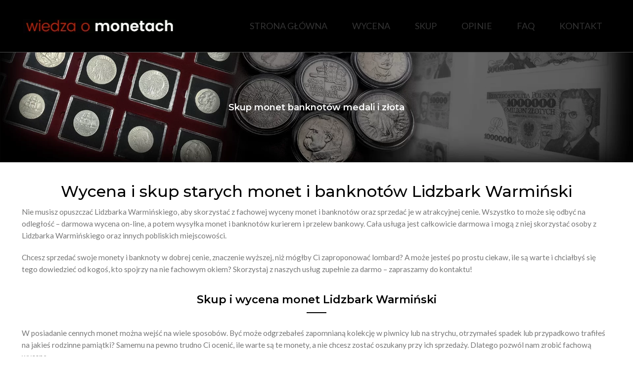

--- FILE ---
content_type: text/html; charset=UTF-8
request_url: https://www.wiedza-o-monetach.pl/wycena-i-skup-starych-monet-i-banknotow-lidzbark-warminski/
body_size: 20273
content:
<!DOCTYPE html>
<html lang="pl-PL">
<head>
<meta charset="UTF-8">
<link rel="profile" href="https://gmpg.org/xfn/11">
<link rel="pingback" href="https://www.wiedza-o-monetach.pl/xmlrpc.php">
<script>window.MSInputMethodContext&&document.documentMode&&document.write('<script src="https://www.wiedza-o-monetach.pl/wp-content/themes/woodmart/js/libs/ie11CustomProperties.min.js"><\/script>');</script>
<meta name='robots' content='index, follow, max-image-preview:large, max-snippet:-1, max-video-preview:-1'/>
<style>img:is([sizes="auto" i], [sizes^="auto," i]) {contain-intrinsic-size:3000px 1500px}</style>
<!-- This site is optimized with the Yoast SEO plugin v26.1.1 - https://yoast.com/wordpress/plugins/seo/ -->
<title>Wycena i skup starych monet i banknotów Lidzbark Warmiński - Banknoty i monety</title>
<link rel="canonical" href="https://www.wiedza-o-monetach.pl/wycena-i-skup-starych-monet-i-banknotow-lidzbark-warminski/"/>
<meta property="og:locale" content="pl_PL"/>
<meta property="og:type" content="article"/>
<meta property="og:title" content="Wycena i skup starych monet i banknotów Lidzbark Warmiński - Banknoty i monety"/>
<meta property="og:url" content="https://www.wiedza-o-monetach.pl/wycena-i-skup-starych-monet-i-banknotow-lidzbark-warminski/"/>
<meta property="og:site_name" content="Banknoty i monety"/>
<meta property="article:publisher" content="https://www.facebook.com/SkupMonet_BanknotowOlsztyn"/>
<meta property="article:published_time" content="2021-10-05T14:34:05+00:00"/>
<meta property="article:modified_time" content="2021-10-05T14:40:17+00:00"/>
<meta name="author" content="marsw"/>
<meta name="twitter:card" content="summary_large_image"/>
<script type="application/ld+json" class="yoast-schema-graph">{"@context":"https://schema.org","@graph":[{"@type":"Article","@id":"https://www.wiedza-o-monetach.pl/wycena-i-skup-starych-monet-i-banknotow-lidzbark-warminski/#article","isPartOf":{"@id":"https://www.wiedza-o-monetach.pl/wycena-i-skup-starych-monet-i-banknotow-lidzbark-warminski/"},"author":{"name":"marsw","@id":"https://www.wiedza-o-monetach.pl/#/schema/person/6b1e8d7eb7b93ef0e7bf7e3c3cbe9673"},"headline":"Wycena i skup starych monet i banknotów Lidzbark Warmiński","datePublished":"2021-10-05T14:34:05+00:00","dateModified":"2021-10-05T14:40:17+00:00","mainEntityOfPage":{"@id":"https://www.wiedza-o-monetach.pl/wycena-i-skup-starych-monet-i-banknotow-lidzbark-warminski/"},"wordCount":1396,"publisher":{"@id":"https://www.wiedza-o-monetach.pl/#organization"},"articleSection":["Zasięg działania"],"inLanguage":"pl-PL"},{"@type":"WebPage","@id":"https://www.wiedza-o-monetach.pl/wycena-i-skup-starych-monet-i-banknotow-lidzbark-warminski/","url":"https://www.wiedza-o-monetach.pl/wycena-i-skup-starych-monet-i-banknotow-lidzbark-warminski/","name":"Wycena i skup starych monet i banknotów Lidzbark Warmiński - Banknoty i monety","isPartOf":{"@id":"https://www.wiedza-o-monetach.pl/#website"},"datePublished":"2021-10-05T14:34:05+00:00","dateModified":"2021-10-05T14:40:17+00:00","breadcrumb":{"@id":"https://www.wiedza-o-monetach.pl/wycena-i-skup-starych-monet-i-banknotow-lidzbark-warminski/#breadcrumb"},"inLanguage":"pl-PL","potentialAction":[{"@type":"ReadAction","target":["https://www.wiedza-o-monetach.pl/wycena-i-skup-starych-monet-i-banknotow-lidzbark-warminski/"]}]},{"@type":"BreadcrumbList","@id":"https://www.wiedza-o-monetach.pl/wycena-i-skup-starych-monet-i-banknotow-lidzbark-warminski/#breadcrumb","itemListElement":[{"@type":"ListItem","position":1,"name":"Strona główna","item":"https://www.wiedza-o-monetach.pl/"},{"@type":"ListItem","position":2,"name":"Wycena i skup starych monet i banknotów Lidzbark Warmiński"}]},{"@type":"WebSite","@id":"https://www.wiedza-o-monetach.pl/#website","url":"https://www.wiedza-o-monetach.pl/","name":"Banknoty i monety","description":"Zajmujemy się wyceną i skupem monet oraz banknot&oacute;w w Olsztynie. Chcesz wycenić lub spieniężyć swoją kolekcję? Odezwij się do nas!","publisher":{"@id":"https://www.wiedza-o-monetach.pl/#organization"},"potentialAction":[{"@type":"SearchAction","target":{"@type":"EntryPoint","urlTemplate":"https://www.wiedza-o-monetach.pl/?s={search_term_string}"},"query-input":{"@type":"PropertyValueSpecification","valueRequired":true,"valueName":"search_term_string"}}],"inLanguage":"pl-PL"},{"@type":"Organization","@id":"https://www.wiedza-o-monetach.pl/#organization","name":"Banknoty i monety","url":"https://www.wiedza-o-monetach.pl/","logo":{"@type":"ImageObject","inLanguage":"pl-PL","@id":"https://www.wiedza-o-monetach.pl/#/schema/logo/image/","url":"https://www.wiedza-o-monetach.pl/wp-content/uploads/2021/06/logo.png","contentUrl":"https://www.wiedza-o-monetach.pl/wp-content/uploads/2021/06/logo.png","width":308,"height":29,"caption":"Banknoty i monety"},"image":{"@id":"https://www.wiedza-o-monetach.pl/#/schema/logo/image/"},"sameAs":["https://www.facebook.com/SkupMonet_BanknotowOlsztyn"]},{"@type":"Person","@id":"https://www.wiedza-o-monetach.pl/#/schema/person/6b1e8d7eb7b93ef0e7bf7e3c3cbe9673","name":"marsw","image":{"@type":"ImageObject","inLanguage":"pl-PL","@id":"https://www.wiedza-o-monetach.pl/#/schema/person/image/","url":"https://secure.gravatar.com/avatar/5bea336921408be1dacad3354e63f2df2e7a116dcf189962cf1b5b120d66bc9c?s=96&d=mm&r=g","contentUrl":"https://secure.gravatar.com/avatar/5bea336921408be1dacad3354e63f2df2e7a116dcf189962cf1b5b120d66bc9c?s=96&d=mm&r=g","caption":"marsw"}}]}</script>
<!-- / Yoast SEO plugin. -->
<link rel='dns-prefetch' href='//fonts.googleapis.com'/>
<link rel="alternate" type="application/rss+xml" title="Banknoty i monety &raquo; Kanał z wpisami" href="https://www.wiedza-o-monetach.pl/feed/"/>
<link rel="alternate" type="application/rss+xml" title="Banknoty i monety &raquo; Kanał z komentarzami" href="https://www.wiedza-o-monetach.pl/comments/feed/"/>
<!-- <link rel='stylesheet' id='wp-block-library-css' href='https://www.wiedza-o-monetach.pl/wp-includes/css/dist/block-library/style.min.css?ver=6.8.3' type='text/css' media='all' /> -->
<link rel="stylesheet" type="text/css" href="//www.wiedza-o-monetach.pl/wp-content/cache/wpfc-minified/kq7q4lyf/84lh8.css" media="all"/>
<style id='classic-theme-styles-inline-css' type='text/css'>.wp-block-button__link{color:#fff;background-color:#32373c;border-radius:9999px;box-shadow:none;text-decoration:none;padding:calc(.667em + 2px) calc(1.333em + 2px);font-size:1.125em}.wp-block-file__button{background:#32373c;color:#fff;text-decoration:none}</style>
<style id='global-styles-inline-css' type='text/css'>:root{--wp--preset--aspect-ratio--square:1;--wp--preset--aspect-ratio--4-3: 4/3;--wp--preset--aspect-ratio--3-4: 3/4;--wp--preset--aspect-ratio--3-2: 3/2;--wp--preset--aspect-ratio--2-3: 2/3;--wp--preset--aspect-ratio--16-9: 16/9;--wp--preset--aspect-ratio--9-16: 9/16;--wp--preset--color--black:#000;--wp--preset--color--cyan-bluish-gray:#abb8c3;--wp--preset--color--white:#fff;--wp--preset--color--pale-pink:#f78da7;--wp--preset--color--vivid-red:#cf2e2e;--wp--preset--color--luminous-vivid-orange:#ff6900;--wp--preset--color--luminous-vivid-amber:#fcb900;--wp--preset--color--light-green-cyan:#7bdcb5;--wp--preset--color--vivid-green-cyan:#00d084;--wp--preset--color--pale-cyan-blue:#8ed1fc;--wp--preset--color--vivid-cyan-blue:#0693e3;--wp--preset--color--vivid-purple:#9b51e0;--wp--preset--gradient--vivid-cyan-blue-to-vivid-purple:linear-gradient(135deg,rgba(6,147,227,1) 0%,#9b51e0 100%);--wp--preset--gradient--light-green-cyan-to-vivid-green-cyan:linear-gradient(135deg,#7adcb4 0%,#00d082 100%);--wp--preset--gradient--luminous-vivid-amber-to-luminous-vivid-orange:linear-gradient(135deg,rgba(252,185,0,1) 0%,rgba(255,105,0,1) 100%);--wp--preset--gradient--luminous-vivid-orange-to-vivid-red:linear-gradient(135deg,rgba(255,105,0,1) 0%,#cf2e2e 100%);--wp--preset--gradient--very-light-gray-to-cyan-bluish-gray:linear-gradient(135deg,#eee 0%,#a9b8c3 100%);--wp--preset--gradient--cool-to-warm-spectrum:linear-gradient(135deg,#4aeadc 0%,#9778d1 20%,#cf2aba 40%,#ee2c82 60%,#fb6962 80%,#fef84c 100%);--wp--preset--gradient--blush-light-purple:linear-gradient(135deg,#ffceec 0%,#9896f0 100%);--wp--preset--gradient--blush-bordeaux:linear-gradient(135deg,#fecda5 0%,#fe2d2d 50%,#6b003e 100%);--wp--preset--gradient--luminous-dusk:linear-gradient(135deg,#ffcb70 0%,#c751c0 50%,#4158d0 100%);--wp--preset--gradient--pale-ocean:linear-gradient(135deg,#fff5cb 0%,#b6e3d4 50%,#33a7b5 100%);--wp--preset--gradient--electric-grass:linear-gradient(135deg,#caf880 0%,#71ce7e 100%);--wp--preset--gradient--midnight:linear-gradient(135deg,#020381 0%,#2874fc 100%);--wp--preset--font-size--small:13px;--wp--preset--font-size--medium:20px;--wp--preset--font-size--large:36px;--wp--preset--font-size--x-large:42px;--wp--preset--spacing--20:.44rem;--wp--preset--spacing--30:.67rem;--wp--preset--spacing--40:1rem;--wp--preset--spacing--50:1.5rem;--wp--preset--spacing--60:2.25rem;--wp--preset--spacing--70:3.38rem;--wp--preset--spacing--80:5.06rem;--wp--preset--shadow--natural:6px 6px 9px rgba(0,0,0,.2);--wp--preset--shadow--deep:12px 12px 50px rgba(0,0,0,.4);--wp--preset--shadow--sharp:6px 6px 0 rgba(0,0,0,.2);--wp--preset--shadow--outlined:6px 6px 0 -3px rgba(255,255,255,1) , 6px 6px rgba(0,0,0,1);--wp--preset--shadow--crisp:6px 6px 0 rgba(0,0,0,1)}:where(.is-layout-flex){gap:.5em}:where(.is-layout-grid){gap:.5em}body .is-layout-flex{display:flex}.is-layout-flex{flex-wrap:wrap;align-items:center}.is-layout-flex > :is(*, div){margin:0}body .is-layout-grid{display:grid}.is-layout-grid > :is(*, div){margin:0}:where(.wp-block-columns.is-layout-flex){gap:2em}:where(.wp-block-columns.is-layout-grid){gap:2em}:where(.wp-block-post-template.is-layout-flex){gap:1.25em}:where(.wp-block-post-template.is-layout-grid){gap:1.25em}.has-black-color{color:var(--wp--preset--color--black)!important}.has-cyan-bluish-gray-color{color:var(--wp--preset--color--cyan-bluish-gray)!important}.has-white-color{color:var(--wp--preset--color--white)!important}.has-pale-pink-color{color:var(--wp--preset--color--pale-pink)!important}.has-vivid-red-color{color:var(--wp--preset--color--vivid-red)!important}.has-luminous-vivid-orange-color{color:var(--wp--preset--color--luminous-vivid-orange)!important}.has-luminous-vivid-amber-color{color:var(--wp--preset--color--luminous-vivid-amber)!important}.has-light-green-cyan-color{color:var(--wp--preset--color--light-green-cyan)!important}.has-vivid-green-cyan-color{color:var(--wp--preset--color--vivid-green-cyan)!important}.has-pale-cyan-blue-color{color:var(--wp--preset--color--pale-cyan-blue)!important}.has-vivid-cyan-blue-color{color:var(--wp--preset--color--vivid-cyan-blue)!important}.has-vivid-purple-color{color:var(--wp--preset--color--vivid-purple)!important}.has-black-background-color{background-color:var(--wp--preset--color--black)!important}.has-cyan-bluish-gray-background-color{background-color:var(--wp--preset--color--cyan-bluish-gray)!important}.has-white-background-color{background-color:var(--wp--preset--color--white)!important}.has-pale-pink-background-color{background-color:var(--wp--preset--color--pale-pink)!important}.has-vivid-red-background-color{background-color:var(--wp--preset--color--vivid-red)!important}.has-luminous-vivid-orange-background-color{background-color:var(--wp--preset--color--luminous-vivid-orange)!important}.has-luminous-vivid-amber-background-color{background-color:var(--wp--preset--color--luminous-vivid-amber)!important}.has-light-green-cyan-background-color{background-color:var(--wp--preset--color--light-green-cyan)!important}.has-vivid-green-cyan-background-color{background-color:var(--wp--preset--color--vivid-green-cyan)!important}.has-pale-cyan-blue-background-color{background-color:var(--wp--preset--color--pale-cyan-blue)!important}.has-vivid-cyan-blue-background-color{background-color:var(--wp--preset--color--vivid-cyan-blue)!important}.has-vivid-purple-background-color{background-color:var(--wp--preset--color--vivid-purple)!important}.has-black-border-color{border-color:var(--wp--preset--color--black)!important}.has-cyan-bluish-gray-border-color{border-color:var(--wp--preset--color--cyan-bluish-gray)!important}.has-white-border-color{border-color:var(--wp--preset--color--white)!important}.has-pale-pink-border-color{border-color:var(--wp--preset--color--pale-pink)!important}.has-vivid-red-border-color{border-color:var(--wp--preset--color--vivid-red)!important}.has-luminous-vivid-orange-border-color{border-color:var(--wp--preset--color--luminous-vivid-orange)!important}.has-luminous-vivid-amber-border-color{border-color:var(--wp--preset--color--luminous-vivid-amber)!important}.has-light-green-cyan-border-color{border-color:var(--wp--preset--color--light-green-cyan)!important}.has-vivid-green-cyan-border-color{border-color:var(--wp--preset--color--vivid-green-cyan)!important}.has-pale-cyan-blue-border-color{border-color:var(--wp--preset--color--pale-cyan-blue)!important}.has-vivid-cyan-blue-border-color{border-color:var(--wp--preset--color--vivid-cyan-blue)!important}.has-vivid-purple-border-color{border-color:var(--wp--preset--color--vivid-purple)!important}.has-vivid-cyan-blue-to-vivid-purple-gradient-background{background:var(--wp--preset--gradient--vivid-cyan-blue-to-vivid-purple)!important}.has-light-green-cyan-to-vivid-green-cyan-gradient-background{background:var(--wp--preset--gradient--light-green-cyan-to-vivid-green-cyan)!important}.has-luminous-vivid-amber-to-luminous-vivid-orange-gradient-background{background:var(--wp--preset--gradient--luminous-vivid-amber-to-luminous-vivid-orange)!important}.has-luminous-vivid-orange-to-vivid-red-gradient-background{background:var(--wp--preset--gradient--luminous-vivid-orange-to-vivid-red)!important}.has-very-light-gray-to-cyan-bluish-gray-gradient-background{background:var(--wp--preset--gradient--very-light-gray-to-cyan-bluish-gray)!important}.has-cool-to-warm-spectrum-gradient-background{background:var(--wp--preset--gradient--cool-to-warm-spectrum)!important}.has-blush-light-purple-gradient-background{background:var(--wp--preset--gradient--blush-light-purple)!important}.has-blush-bordeaux-gradient-background{background:var(--wp--preset--gradient--blush-bordeaux)!important}.has-luminous-dusk-gradient-background{background:var(--wp--preset--gradient--luminous-dusk)!important}.has-pale-ocean-gradient-background{background:var(--wp--preset--gradient--pale-ocean)!important}.has-electric-grass-gradient-background{background:var(--wp--preset--gradient--electric-grass)!important}.has-midnight-gradient-background{background:var(--wp--preset--gradient--midnight)!important}.has-small-font-size{font-size:var(--wp--preset--font-size--small)!important}.has-medium-font-size{font-size:var(--wp--preset--font-size--medium)!important}.has-large-font-size{font-size:var(--wp--preset--font-size--large)!important}.has-x-large-font-size{font-size:var(--wp--preset--font-size--x-large)!important}:where(.wp-block-post-template.is-layout-flex){gap:1.25em}:where(.wp-block-post-template.is-layout-grid){gap:1.25em}:where(.wp-block-columns.is-layout-flex){gap:2em}:where(.wp-block-columns.is-layout-grid){gap:2em}:root :where(.wp-block-pullquote){font-size:1.5em;line-height:1.6}</style>
<!-- <link rel='stylesheet' id='dnd-upload-cf7-css' href='https://www.wiedza-o-monetach.pl/wp-content/plugins/drag-and-drop-upload-cf7-pro/assets/css/dnd-upload-cf7.css?ver=2.11.7' type='text/css' media='all' /> -->
<!-- <link rel='stylesheet' id='pmfcf-sweetalert2-style-css' href='https://www.wiedza-o-monetach.pl/wp-content/plugins/popup-message-contact-form-7/css/sweetalert2.min.css?ver=6.8.3' type='text/css' media='all' /> -->
<!-- <link rel='stylesheet' id='pmfcf-style-css' href='https://www.wiedza-o-monetach.pl/wp-content/plugins/popup-message-contact-form-7/css/style.css?ver=6.8.3' type='text/css' media='all' /> -->
<!-- <link rel='stylesheet' id='js_composer_front-css' href='https://www.wiedza-o-monetach.pl/wp-content/plugins/js_composer/assets/css/js_composer.min.css?ver=6.10.0' type='text/css' media='all' /> -->
<!-- <link rel='stylesheet' id='bootstrap-css' href='https://www.wiedza-o-monetach.pl/wp-content/themes/woodmart/css/bootstrap-light.min.css?ver=7.0.4' type='text/css' media='all' /> -->
<!-- <link rel='stylesheet' id='woodmart-style-css' href='https://www.wiedza-o-monetach.pl/wp-content/themes/woodmart/style.min.css?ver=7.0.4' type='text/css' media='all' /> -->
<!-- <link rel='stylesheet' id='wd-wpcf7-css' href='https://www.wiedza-o-monetach.pl/wp-content/themes/woodmart/css/parts/int-wpcf7.min.css?ver=7.0.4' type='text/css' media='all' /> -->
<!-- <link rel='stylesheet' id='wd-revolution-slider-css' href='https://www.wiedza-o-monetach.pl/wp-content/themes/woodmart/css/parts/int-rev-slider.min.css?ver=7.0.4' type='text/css' media='all' /> -->
<!-- <link rel='stylesheet' id='wd-base-deprecated-css' href='https://www.wiedza-o-monetach.pl/wp-content/themes/woodmart/css/parts/base-deprecated.min.css?ver=7.0.4' type='text/css' media='all' /> -->
<!-- <link rel='stylesheet' id='wd-wpbakery-base-deprecated-css' href='https://www.wiedza-o-monetach.pl/wp-content/themes/woodmart/css/parts/int-wpb-base-deprecated.min.css?ver=7.0.4' type='text/css' media='all' /> -->
<link rel="stylesheet" type="text/css" href="//www.wiedza-o-monetach.pl/wp-content/cache/wpfc-minified/2xuioygh/84ln5.css" media="all"/>
<link rel='stylesheet' id='xts-google-fonts-css' href='https://fonts.googleapis.com/css?family=Lato%3A400%2C700%7CMontserrat%3A400%2C600%2C500%7CPoppins%3A400%2C600&#038;ver=7.0.4' type='text/css' media='all'/>
<script src='//www.wiedza-o-monetach.pl/wp-content/cache/wpfc-minified/jy4jj4hs/84lh8.js' type="text/javascript"></script>
<!-- <script type="text/javascript" src="https://www.wiedza-o-monetach.pl/wp-includes/js/jquery/jquery.min.js?ver=3.7.1" id="jquery-core-js"></script> -->
<!-- <script type="text/javascript" src="https://www.wiedza-o-monetach.pl/wp-includes/js/jquery/jquery-migrate.min.js?ver=3.4.1" id="jquery-migrate-js"></script> -->
<!-- <script type="text/javascript" src="https://www.wiedza-o-monetach.pl/wp-content/plugins/popup-message-contact-form-7/js/popupscript.js?ver=6.8.3" id="pmfcf-script-popupscript-js"></script> -->
<!-- <script type="text/javascript" src="https://www.wiedza-o-monetach.pl/wp-content/plugins/popup-message-contact-form-7/js/sweetalert2.all.min.js?ver=6.8.3" id="pmfcf-script-sweetalert2-js"></script> -->
<!-- <script type="text/javascript" src="https://www.wiedza-o-monetach.pl/wp-content/plugins/popup-message-contact-form-7/js/jscolor.js?ver=6.8.3" id="pmfcf-jscolor-js"></script> -->
<!-- <script type="text/javascript" src="https://www.wiedza-o-monetach.pl/wp-content/themes/woodmart/js/libs/device.min.js?ver=7.0.4" id="wd-device-library-js"></script> -->
<link rel="https://api.w.org/" href="https://www.wiedza-o-monetach.pl/wp-json/"/><link rel="alternate" title="JSON" type="application/json" href="https://www.wiedza-o-monetach.pl/wp-json/wp/v2/posts/2248"/><link rel="EditURI" type="application/rsd+xml" title="RSD" href="https://www.wiedza-o-monetach.pl/xmlrpc.php?rsd"/>
<meta name="generator" content="WordPress 6.8.3"/>
<link rel='shortlink' href='https://www.wiedza-o-monetach.pl/?p=2248'/>
<link rel="alternate" title="oEmbed (JSON)" type="application/json+oembed" href="https://www.wiedza-o-monetach.pl/wp-json/oembed/1.0/embed?url=https%3A%2F%2Fwww.wiedza-o-monetach.pl%2Fwycena-i-skup-starych-monet-i-banknotow-lidzbark-warminski%2F"/>
<link rel="alternate" title="oEmbed (XML)" type="text/xml+oembed" href="https://www.wiedza-o-monetach.pl/wp-json/oembed/1.0/embed?url=https%3A%2F%2Fwww.wiedza-o-monetach.pl%2Fwycena-i-skup-starych-monet-i-banknotow-lidzbark-warminski%2F&#038;format=xml"/>
<!-- GA Google Analytics @ https://m0n.co/ga -->
<script async src="https://www.googletagmanager.com/gtag/js?id=G-ZQWXLWCCSK"></script>
<script>window.dataLayer=window.dataLayer||[];function gtag(){dataLayer.push(arguments);}gtag('js',new Date());gtag('config','G-ZQWXLWCCSK');</script>
<meta name="ti-site-data" content="[base64]"/>					<meta name="viewport" content="width=device-width, initial-scale=1.0, maximum-scale=1.0, user-scalable=no">
<link rel="preload" as="font" href="https://www.wiedza-o-monetach.pl/wp-content/themes/woodmart/fonts/woodmart-font.woff2?v=7.0.4" type="font/woff2" crossorigin>
<meta name="generator" content="Powered by WPBakery Page Builder - drag and drop page builder for WordPress."/>
<meta name="generator" content="Powered by Slider Revolution 6.6.8 - responsive, Mobile-Friendly Slider Plugin for WordPress with comfortable drag and drop interface."/>
<link rel="icon" href="https://www.wiedza-o-monetach.pl/wp-content/uploads/2021/06/cropped-favicon_nowy-32x32.png" sizes="32x32"/>
<link rel="icon" href="https://www.wiedza-o-monetach.pl/wp-content/uploads/2021/06/cropped-favicon_nowy-192x192.png" sizes="192x192"/>
<link rel="apple-touch-icon" href="https://www.wiedza-o-monetach.pl/wp-content/uploads/2021/06/cropped-favicon_nowy-180x180.png"/>
<meta name="msapplication-TileImage" content="https://www.wiedza-o-monetach.pl/wp-content/uploads/2021/06/cropped-favicon_nowy-270x270.png"/>
<script>function setREVStartSize(e){window.RSIW=window.RSIW===undefined?window.innerWidth:window.RSIW;window.RSIH=window.RSIH===undefined?window.innerHeight:window.RSIH;try{var pw=document.getElementById(e.c).parentNode.offsetWidth,newh;pw=pw===0||isNaN(pw)||(e.l=="fullwidth"||e.layout=="fullwidth")?window.RSIW:pw;e.tabw=e.tabw===undefined?0:parseInt(e.tabw);e.thumbw=e.thumbw===undefined?0:parseInt(e.thumbw);e.tabh=e.tabh===undefined?0:parseInt(e.tabh);e.thumbh=e.thumbh===undefined?0:parseInt(e.thumbh);e.tabhide=e.tabhide===undefined?0:parseInt(e.tabhide);e.thumbhide=e.thumbhide===undefined?0:parseInt(e.thumbhide);e.mh=e.mh===undefined||e.mh==""||e.mh==="auto"?0:parseInt(e.mh,0);if(e.layout==="fullscreen"||e.l==="fullscreen")newh=Math.max(e.mh,window.RSIH);else{e.gw=Array.isArray(e.gw)?e.gw:[e.gw];for(var i in e.rl)if(e.gw[i]===undefined||e.gw[i]===0)e.gw[i]=e.gw[i-1];e.gh=e.el===undefined||e.el===""||(Array.isArray(e.el)&&e.el.length==0)?e.gh:e.el;e.gh=Array.isArray(e.gh)?e.gh:[e.gh];for(var i in e.rl)if(e.gh[i]===undefined||e.gh[i]===0)e.gh[i]=e.gh[i-1];var nl=new Array(e.rl.length),ix=0,sl;e.tabw=e.tabhide>=pw?0:e.tabw;e.thumbw=e.thumbhide>=pw?0:e.thumbw;e.tabh=e.tabhide>=pw?0:e.tabh;e.thumbh=e.thumbhide>=pw?0:e.thumbh;for(var i in e.rl)nl[i]=e.rl[i]<window.RSIW?0:e.rl[i];sl=nl[0];for(var i in nl)if(sl>nl[i]&&nl[i]>0){sl=nl[i];ix=i;}var m=pw>(e.gw[ix]+e.tabw+e.thumbw)?1:(pw-(e.tabw+e.thumbw))/(e.gw[ix]);newh=(e.gh[ix]*m)+(e.tabh+e.thumbh);}var el=document.getElementById(e.c);if(el!==null&&el)el.style.height=newh+"px";el=document.getElementById(e.c+"_wrapper");if(el!==null&&el){el.style.height=newh+"px";el.style.display="block";}}catch(e){console.log("Failure at Presize of Slider:"+e)}};</script>
<style type="text/css" id="wp-custom-css">.stronaglowna-wycena p{font-size:14.5px}.stronaglowna-wycena .wpb_text_column ul{margin-left:20px}.stronaglowna-wycena .wpb_text_column strong{font-size:24px!important;color:#fff}.bledy-tytul .title{font-size:16px;font-style:italic;font-weight:400}.bledy-tytul .title-subtitle{font-size:22px;font-weight:bold}.wd-sub-menu.color-scheme-light{display:block!important}.wd-dropdown{}.grecaptcha-badge{display:none!important}.whb-col-right{height:100%;position: }.page-title h1{font-size:52px!important}.page-title{margin-bottom:0!important}.woodmart-navigation{height:100%;display:flex;align-items:center}.wd-header-main-nav{height:100%;display:flex;align-items:center}.global-color-scheme-light .main-page-wrapper{background:#fff}.post-date,.entry-meta{display:none!important}.wd-header-main-nav ul{height:100%;display:flex;align-items:center}.wd-header-main-nav ul li{height:100%;display:flex;align-items:center}.wd-nav-main>li>a,.wd-nav-secondary>li>a{display:block;height:100%!important;display:flex;align-items:center;text-transform:uppercase;position:relative;margin:0 15px;font-size:18px!important;font-weight:500}.whb-color-light .navigation-style-default .item-level-0>a{position: !important}.whb-color-light .navigation-style-default .item-level-0>a:hover{color:#d02300;font-weight:600}.whb-color-light .navigation-style-default .item-level-0>a:before{position:absolute;content:'';width:12px;border-radius:100px;height:12px;background:#d02300;left:0;right:0;bottom:-16px;margin:0 auto;opacity:0;transition:.5s}.whb-color-light .navigation-style-default .item-level-0>a:hover:before{opacity:1;bottom:-6px}.whb-color-dark .navigation-style-default .item-level-0>a{color:#6a2f29;font-size:8px}.whb-color-dark .navigation-style-default .item-level-0>a:hover{color:#f89e09}.whb-header{margin-bottom:0}.rev-btn{background: url(https://www.wiedza-o-monetach.pl/wp-content/uploads/2021/06/FORMULARZ.png) 30px  center / auto no-repeat rgb(163, 0, 0)!important}.formularz-wyceny-buttn{color:#fff!important;background: url(https://www.wiedza-o-monetach.pl/wp-content/uploads/2021/06/FORMULARZ.png) 30px  center / auto no-repeat rgb(163, 0, 0)!important;cursor:pointer;text-align:center;line-height:50px;font-weight:700;font-size:16px;padding-left:90px;border-radius:25px;padding-right:40px}.tlo-form-wyceny{background:#000;background:-moz-linear-gradient(180deg,rgba(0,0,0,1) 50%,rgba(255,255,255,1) 50%);background:-webkit-linear-gradient(180deg,rgba(0,0,0,1) 50%,rgba(255,255,255,1) 50%);background:linear-gradient(180deg,rgba(0,0,0,1) 50%,rgba(255,255,255,1) 50%);filter: progid:DXImageTransform.Microsoft.gradient(startColorstr="#000000",endColorstr="#ffffff",GradientType=1)}.tlo-form-wyceny .vc_column-inner{padding:0!important}.promo-banner{max-width:360px;max-height:360px;margin:auto;margin-top:0;margin-bottom:0}.menu-dolne .sub-menu{display:none}.menu-dolne{height:120px;display:flex;align-items:center;justify-content:center;margin:0;padding:0}#menu-glowne li{float:left!important}.menu-dolne #menu-menu-dolne{float:left;margin:0!important;padding:0!important}.menu-dolne #menu-menu-dolne li{float:left;margin:0!important;padding:0!important}#menu-menu-dolne li{float:left!important}.menu-dolne #menu-menu-dolne{float:left;margin:0!important;padding:0!important}.menu-dolne #menu-menu-dolne li{float:left;margin:0!important;padding:0!important}.menu-dolne .widget_nav_menu ul li a{font-size:18px;color:#1a2952;font-weight:400;margin:0 10px;text-transform:uppercase}.menu-dolne .widget_nav_menu ul li>a:hover{color:#d02300;font-weight:600}.color-scheme-light .widget_archive ul li.current_page_item>a,.color-scheme-light .widget_categories ul li.current_page_item>a,.color-scheme-light .widget_nav_menu ul li.current_page_item>a,.color-scheme-light .widget_pages ul li.current_page_item>a,.woodmart-dark .widget_archive ul li.current_page_item>a,.woodmart-dark .widget_categories ul li.current_page_item>a,.woodmart-dark .widget_nav_menu ul li.current_page_item>a,.woodmart-dark .widget_pages ul li.current_page_item>a{color:#d02300!important;font-weight:600}.menu-dolne .widget_nav_menu ul li>a{display:block;height:100%;display:flex;align-items:center;text-transform:uppercase;position:relative;margin:0 15px;font-size:18px;font-weight:500}.menu-na-dole .vc_column-inner{padding-top:0!important}.woodmart-prefooter{padding-bottom:0}.site-content{margin-bottom:0}.page-title{margin-bottom:0}.wpcf7-form,.wpcf7-form label{color:#000!important}.wpcf7-form input,.wpcf7-form textarea{margin-top:10px;border:1px solid #c3c3c3!important}.codedropz-upload-inner h3,.codedropz-btn-wrap a{color:#000!important}.info-upload{padding:15px}.info-upload ul{margin-left:30px;list-style-type:disc}.info-upload li{padding-left:10px}.wpcf7-submit{color:#fff!important;background:#a30000!important;cursor:pointer;text-align:center;line-height:50px;font-weight:700;font-size:16px;padding-left:40px;border-radius:25px;padding-right:40px}.article-body-container{}.woodmart-post-date{display:none}.entry-title.title{font-size:18px}.woodmart-dark .main-page-wrapper{background:#fff}.single-post .meta-post-categories,.single-post .woodmart-entry-meta,.single-post header figure{display:none}.page .woodmart-dark .main-page-wrapper .wpb_content_element p{color:#000}{display: none.
}.article-inner h1{color:#000;margin-top:40px}@media only screen and (max-width:900px){.rev-btn{background-image:none;background:#a30000!important;padding-left:20px!important}}.wpcf7-form-control-wrap input,.wpcf7-form-control-wrap textarea{color:#000!important}.faq-podstrona p{color:#000}.faq-podstrona p a{color:#a30000;font-weight:bold}.czy-wiesz-ze{box-shadow:1px 1px 5px 0 rgba(0,0,0,.3)}.czy-wiesz-ze .vc_column-inner{padding-top:0!important;margin-top:0}.czy-wiesz-ze h2{text-align:center;color:#000;font-size:18px}.czy-wiesz-ze .vc_single_image-wrapper{box-shadow:1px 1px 5px 0 rgba(0,0,0,.3)}div.wpcf7 .ajax-loader{visibility: }.cf7-better-ui-loader:after{display:block;position:absolute;left:100px;top:10px;width:250px;height:20px;content:"Wysyłanie formularza może potrwać nawet parę minut. Proszę czekać...";font-weight:bold}.cf7-better-ui-loader{margin-left:30px}.swal2-popup{background:#000!important;box-shadow:0 0 50px 0 rgba(0,0,0,.31)!important}.swal2-popup button{color:#fff!important;background:#a30000!important;cursor:pointer;text-align:center;line-height:50px;font-weight:700;font-size:16px;padding-left:40px;border-radius:25px;padding-right:40px;width:200px}.swal2-popup button span{font-weight:700;font-size:18px}.wa-wycena .vc_general{width:437px;height:164px;background-color:transparent!important;background:url(https://www.wiedza-o-monetach.pl/wp-content/uploads/2021/07/w3.png) no-repeat;border:0;text-align:left;font-family:poppins;color:#fff!important;font-size:34px;font-weight:bold;padding:35px 0 0 185px}.wa-wycena .vc_general:hover{border:0;filter:saturate(2)}@media only screen and (max-width:800px){.wa-wycena .vc_general{border:0 solid red!important;background-position:center center;width:100%;height: ;font-size:6vw;background-size:contain;align-items:center;justify-content:center;display:flex;padding:initial;padding-left:30%}.wa-wycena{}}[class*="color-scheme-light"] .widget_categories ul li.current_page_item>a,[class*="color-scheme-light"] .widget_pages ul li.current_page_item>a,[class*="color-scheme-light"] .widget_archive ul li.current_page_item>a,[class*="color-scheme-light"] .widget_nav_menu ul li.current_page_item>a{color:#c00300;font-weight:bold}.odleglosc .article-body-container a{font-size:16px}.category-zasieg-dzialania .main-page-wrapper{background:#000}.category-zasieg-dzialania .site-content{padding:100px 0!important}.meta-categories-wrapp,.hovered-social-icons{display:none!important}.skup-zlota-pod h2{color:#000}.vc_tta-panel ul{color:#000}.wpb_heading.wpb_singleimage_heading{color:#000;font-size:16px}.urlop-bg{border:2px solid #a30000;padding:25px;border-radius:25px;background:#fff9f9}.urlop-bg a{color:#a30000;font-weight:bold}.obiegowe{display:block;width:100%;background:url(https://www.wiedza-o-monetach.pl/wp-content/uploads/2022/08/588c9301-53d3-47c2-bf89-859cd8a6acb9.png) right top no-repeat , url(https://www.wiedza-o-monetach.pl/wp-content/uploads/2022/08/i-2.png) 80px 20px no-repeat;min-height:206px;padding-right:280px;padding-top:60px;font-size:20px;color:#c00300;font-weight:bold}.obiegowe:hover{color:#000}@media only screen and (max-width:800px){.obiegowe{background:url(https://www.wiedza-o-monetach.pl/wp-content/uploads/2022/08/588c9301-53d3-47c2-bf89-859cd8a6acb9.png) center top no-repeat , url(https://www.wiedza-o-monetach.pl/wp-content/uploads/2022/08/i-2.png) center 220px no-repeat;padding-right:0;text-align:center;padding-top:260px}}.obiegowe div{width:200px;border:1px solid #00f;height:20px}</style>
<style></style><style data-type="woodmart_shortcodes-custom-css">#wd-615c63381a114 .woodmart-title-container{color:#000}#wd-615c634d1c89b .woodmart-title-container{color:#000}#wd-6149c65cdfbe4 .info-box-title{color:#000}#wd-6149c69bb3cd0 .info-box-title{color:#000}#wd-6149c7e632b7d .info-box-title{color:#000}#wd-6149c7ebea4b6 .info-box-title{color:#000}#wd-6149c7f21e3a9 .info-box-title{color:#000}#wd-615c636280882 .woodmart-title-container{color:#000}</style><style type="text/css" data-type="vc_shortcodes-custom-css">.vc_custom_1622025675612{margin-bottom:0!important;padding-top:30px!important;padding-bottom:0!important;background-color:#fff!important}.vc_custom_1624281540500{padding-right:100px!important;padding-left:100px!important}</style><noscript><style>.wpb_animate_when_almost_visible{opacity:1}</style></noscript>			<style id="wd-style-header_712248-css" data-type="wd-style-header_712248">.whb-sticked .whb-general-header .wd-dropdown{margin-top:10px}.whb-sticked .whb-general-header .wd-dropdown:after{height:20px}@media (min-width:1025px){.whb-general-header-inner{height:105px;max-height:105px}.whb-sticked .whb-general-header-inner{height:60px;max-height:60px}.wd-header-overlap .title-size-small{padding-top:127px}.wd-header-overlap .title-size-default{padding-top:167px}.wd-header-overlap .title-size-large{padding-top:207px}.wd-header-overlap .without-title.title-size-small{padding-top:107px}.wd-header-overlap .without-title.title-size-default{padding-top:142px}.wd-header-overlap .without-title.title-size-large{padding-top:167px}.single-product .whb-overcontent:not(.whb-custom-header) {padding-top:107px}}@media (max-width:1024px){.whb-general-header-inner{height:70px;max-height:70px}.wd-header-overlap .page-title{padding-top:87px}.wd-header-overlap .without-title.title-shop{padding-top:72px}.single-product .whb-overcontent:not(.whb-custom-header) {padding-top:72px}}.whb-top-bar-inner{border-color:rgba(255,255,255,.15);border-bottom-width:1px;border-bottom-style:solid}.whb-general-header{background-color:rgba(0,0,0,1);border-color:rgba(78,79,79,1);border-bottom-width:1px;border-bottom-style:solid}</style>
<style id="wd-style-theme_settings_default-css" data-type="wd-style-theme_settings_default">@font-face{font-weight:normal;font-style:normal;font-family:"woodmart-font";src:url(//www.wiedza-o-monetach.pl/wp-content/themes/woodmart/fonts/woodmart-font.woff2?v=7.0.4) format("woff2")}.wd-popup.wd-promo-popup{background-color:#111;background-image:none;background-repeat:no-repeat;background-size:contain;background-position:left center}.page-title-default{background-color:#0a0a0a;background-image:url(https://www.wiedza-o-monetach.pl/wp-content/uploads/2021/06/banerek_1920_wer2.png);background-size:cover;background-position:center center}.footer-container{background-image:url(https://www.wiedza-o-monetach.pl/wp-content/uploads/2021/06/czarne-tlo.jpg);background-size:cover;background-position:center bottom}:root{--wd-text-font:"Lato" , Arial , Helvetica , sans-serif;--wd-text-font-weight:400;--wd-text-color:#777;--wd-text-font-size:14px}:root{--wd-title-font:"Montserrat" , Arial , Helvetica , sans-serif;--wd-title-font-weight:600;--wd-title-color:#242424}:root{--wd-entities-title-font:"Montserrat" , Arial , Helvetica , sans-serif;--wd-entities-title-font-weight:500;--wd-entities-title-color:#333;--wd-entities-title-color-hover:rgb(51 51 51 / 65%)}:root{--wd-alternative-font:"Lato" , Arial , Helvetica , sans-serif}:root{--wd-widget-title-font:"Poppins" , Arial , Helvetica , sans-serif;--wd-widget-title-font-weight:600;--wd-widget-title-transform:uppercase;--wd-widget-title-color:#333;--wd-widget-title-font-size:16px}:root{--wd-header-el-font:"Lato" , Arial , Helvetica , sans-serif;--wd-header-el-font-weight:700;--wd-header-el-transform:uppercase;--wd-header-el-font-size:13px}:root{--wd-primary-color:#595ee0}:root{--wd-alternative-color:#fbbc34}:root{--wd-link-color:#333;--wd-link-color-hover:#242424}.page .main-page-wrapper{background-color:#fff;background-image:none}:root{--btn-default-bgcolor:#171717}:root{--btn-default-bgcolor-hover:#191919}:root{--btn-shop-bgcolor:#5a5fde}:root{--btn-shop-bgcolor-hover:#5257cb}:root{--btn-accent-bgcolor:#5a5fde}:root{--btn-accent-bgcolor-hover:#5257cb}:root{--notices-success-bg:#459647}:root{--notices-success-color:#fff}:root{--notices-warning-bg:#e0b252}:root{--notices-warning-color:#fff}:root{--wd-form-brd-radius:0;--wd-form-brd-width:2px;--btn-default-color:#fff;--btn-default-color-hover:#fff;--btn-shop-color:#fff;--btn-shop-color-hover:#fff;--btn-accent-color:#fff;--btn-accent-color-hover:#fff;--btn-default-brd-radius:0;--btn-default-box-shadow:none;--btn-default-box-shadow-hover:none;--btn-default-box-shadow-active:none;--btn-default-bottom:0;--btn-shop-brd-radius:.001px;--btn-shop-box-shadow:none;--btn-shop-box-shadow-hover:none;--btn-shop-box-shadow-active:none;--btn-shop-bottom:0;--btn-accent-brd-radius:0;--btn-accent-box-shadow:none;--btn-accent-box-shadow-hover:none;--btn-accent-box-shadow-active:none;--btn-accent-bottom:0;--wd-brd-radius:0}@media (min-width:1025px){.whb-boxed:not(.whb-sticked):not(.whb-full-width) .whb-main-header {max-width:1192px}}.container{max-width:1222px}:root{--wd-container-width:1222px}@media (min-width:1222px){[data-vc-full-width]:not([data-vc-stretch-content]) {padding-left: calc((100vw - 1222px - var(--wd-scroll-w)) / 2);padding-right: calc((100vw - 1222px - var(--wd-scroll-w)) / 2)}}div.wd-popup.popup-quick-view{max-width:920px}.woodmart-woocommerce-layered-nav .wd-scroll-content{max-height:280px}</style>
</head>
<body data-rsssl=1 class="wp-singular post-template-default single single-post postid-2248 single-format-standard wp-theme-woodmart wrapper-full-width  sticky-footer-on global-color-scheme-light categories-accordion-on woodmart-ajax-shop-on offcanvas-sidebar-mobile offcanvas-sidebar-tablet notifications-sticky wd-header-overlap dropdowns-color-light wpb-js-composer js-comp-ver-6.10.0 vc_responsive">
<script type="text/javascript" id="wd-flicker-fix"></script>	
<div class="website-wrapper">
<header class="whb-header whb-header_712248 whb-overcontent whb-full-width whb-sticky-shadow whb-scroll-stick whb-sticky-real">
<div class="whb-main-header">
<div class="whb-row whb-general-header whb-sticky-row whb-with-bg whb-border-fullwidth whb-color-light whb-flex-flex-middle">
<div class="container">
<div class="whb-flex-row whb-general-header-inner">
<div class="whb-column whb-col-left whb-visible-lg">
<div class="site-logo wd-switch-logo">
<a href="https://www.wiedza-o-monetach.pl/" class="wd-logo wd-main-logo" rel="home">
<img src="https://www.wiedza-o-monetach.pl/wp-content/uploads/2021/06/logo.png" alt="Banknoty i monety" style="max-width: 308px;"/>	</a>
<a href="https://www.wiedza-o-monetach.pl/" class="wd-logo wd-sticky-logo" rel="home">
<img src="https://www.wiedza-o-monetach.pl/wp-content/uploads/2021/06/logo.png" alt="Banknoty i monety" style="max-width: 308px;"/>		</a>
</div>
</div>
<div class="whb-column whb-col-center whb-visible-lg whb-empty-column">
</div>
<div class="whb-column whb-col-right whb-visible-lg">
<div class="wd-header-nav wd-header-main-nav text-right wd-design-1" role="navigation" aria-label="Main navigation">
<ul id="menu-glowne" class="menu wd-nav wd-nav-main wd-style-default wd-gap-s"><li id="menu-item-1532" class="menu-item menu-item-type-custom menu-item-object-custom menu-item-home menu-item-1532 item-level-0 menu-simple-dropdown wd-event-hover"><a href="https://www.wiedza-o-monetach.pl/" class="woodmart-nav-link"><span class="nav-link-text">Strona główna</span></a></li>
<li id="menu-item-1631" class="menu-item menu-item-type-post_type menu-item-object-page menu-item-has-children menu-item-1631 item-level-0 menu-simple-dropdown wd-event-hover"><a href="https://www.wiedza-o-monetach.pl/formularz-wyceny/" class="woodmart-nav-link"><span class="nav-link-text">Wycena</span></a><div class="color-scheme-light wd-design-default wd-dropdown-menu wd-dropdown"><div class="container">
<ul class="wd-sub-menu color-scheme-light">
<li id="menu-item-2555" class="menu-item menu-item-type-post_type menu-item-object-page menu-item-2555 item-level-1 wd-event-hover"><a href="https://www.wiedza-o-monetach.pl/formularz-wyceny/" class="woodmart-nav-link">Formularz wyceny</a></li>
<li id="menu-item-2793" class="menu-item menu-item-type-post_type menu-item-object-page menu-item-2793 item-level-1 wd-event-hover"><a href="https://www.wiedza-o-monetach.pl/10-najczestszych-bledow-przy-samodzielnej-wycenie-monet-i-banknotow/" class="woodmart-nav-link">10 najczęstszych błędów przy samodzielnej wycenie</a></li>
<li id="menu-item-2575" class="menu-item menu-item-type-post_type menu-item-object-page menu-item-2575 item-level-1 wd-event-hover"><a href="https://www.wiedza-o-monetach.pl/moneta-bez-znaku-mennicy-jaka-wartosc/" class="woodmart-nav-link">Moneta bez znaku mennicy – jaka wartość?</a></li>
<li id="menu-item-2652" class="menu-item menu-item-type-post_type menu-item-object-page menu-item-2652 item-level-1 wd-event-hover"><a href="https://www.wiedza-o-monetach.pl/moneta-czy-banknot-warte-majatek-nie-daj-sie-nabrac-na-sztuczki-popularnych-portali/" class="woodmart-nav-link">Wycena monet na popularnych portalach</a></li>
<li id="menu-item-2553" class="menu-item menu-item-type-post_type menu-item-object-page menu-item-2553 item-level-1 wd-event-hover"><a href="https://www.wiedza-o-monetach.pl/moneta-20-zlotych-marceli-nowotko-1974-77-i-1983-jaka-wartosc/" class="woodmart-nav-link">Moneta 20 złotych Marceli Nowotko &#8211; wycena</a></li>
<li id="menu-item-2664" class="menu-item menu-item-type-post_type menu-item-object-page menu-item-2664 item-level-1 wd-event-hover"><a href="https://www.wiedza-o-monetach.pl/monety-odwrotki-jak-wycenic-monete-bita-stemplem-odwroconym/" class="woodmart-nav-link">Monety odwrotki – wycena monet</a></li>
<li id="menu-item-2554" class="menu-item menu-item-type-post_type menu-item-object-page menu-item-2554 item-level-1 wd-event-hover"><a href="https://www.wiedza-o-monetach.pl/czy-banknoty-obiegowe-polskie-i-monety-moga-miec-wieksza-wartosc/" class="woodmart-nav-link">Banknoty i monety obiegowe &#8211; wycena</a></li>
</ul>
</div>
</div>
</li>
<li id="menu-item-1528" class="menu-item menu-item-type-post_type menu-item-object-page menu-item-1528 item-level-0 menu-simple-dropdown wd-event-hover"><a href="https://www.wiedza-o-monetach.pl/skup/" class="woodmart-nav-link"><span class="nav-link-text">Skup</span></a></li>
<li id="menu-item-2277" class="menu-item menu-item-type-post_type menu-item-object-page menu-item-2277 item-level-0 menu-simple-dropdown wd-event-hover"><a href="https://www.wiedza-o-monetach.pl/opinie/" class="woodmart-nav-link"><span class="nav-link-text">Opinie</span></a></li>
<li id="menu-item-1529" class="menu-item menu-item-type-post_type menu-item-object-page menu-item-1529 item-level-0 menu-simple-dropdown wd-event-hover"><a href="https://www.wiedza-o-monetach.pl/faq/" class="woodmart-nav-link"><span class="nav-link-text">FAQ</span></a></li>
<li id="menu-item-1530" class="menu-item menu-item-type-post_type menu-item-object-page menu-item-1530 item-level-0 menu-simple-dropdown wd-event-hover"><a href="https://www.wiedza-o-monetach.pl/kontakt/" class="woodmart-nav-link"><span class="nav-link-text">Kontakt</span></a></li>
</ul></div><!--END MAIN-NAV-->
</div>
<div class="whb-column whb-mobile-left whb-hidden-lg">
<div class="site-logo wd-switch-logo">
<a href="https://www.wiedza-o-monetach.pl/" class="wd-logo wd-main-logo" rel="home">
<img src="https://www.wiedza-o-monetach.pl/wp-content/uploads/2021/06/logo.png" alt="Banknoty i monety" style="max-width: 309px;"/>	</a>
<a href="https://www.wiedza-o-monetach.pl/" class="wd-logo wd-sticky-logo" rel="home">
<img src="https://www.wiedza-o-monetach.pl/wp-content/uploads/2021/06/logo.png" alt="Banknoty i monety" style="max-width: 309px;"/>		</a>
</div>
</div>
<div class="whb-column whb-mobile-center whb-hidden-lg whb-empty-column">
</div>
<div class="whb-column whb-mobile-right whb-hidden-lg">
<div class="wd-tools-element wd-header-mobile-nav wd-style-icon wd-design-1">
<a href="#" rel="nofollow" aria-label="Open mobile menu">
<span class="wd-tools-icon">
</span>
<span class="wd-tools-text">Menu</span>
</a>
</div><!--END wd-header-mobile-nav--></div>
</div>
</div>
</div>
</div>
</header>
<div class="main-page-wrapper">
<div class="page-title  page-title-default title-size-large title-design-centered color-scheme-light title-blog" style="">
<div class="container">
<h3 class="entry-title title">Skup monet banknotów medali i złota</h3>
</div>
</div>
<!-- MAIN CONTENT AREA -->
<div class="container">
<div class="row content-layout-wrapper align-items-start">
<div class="site-content col-lg-12 col-12 col-md-12" role="main">
<article id="post-2248" class="post-single-page post-2248 post type-post status-publish format-standard hentry category-zasieg-dzialania">
<div class="article-inner">
<div class="meta-post-categories wd-post-cat wd-style-with-bg"><a href="https://www.wiedza-o-monetach.pl/zasieg-dzialania/" rel="category tag">Zasięg działania</a></div>
<h1 class="wd-entities-title title post-title">Wycena i skup starych monet i banknotów Lidzbark Warmiński</h1>
<div class="entry-meta wd-entry-meta">
<ul class="entry-meta-list">
<li class="modified-date">
<time class="updated" datetime="2021-10-05T16:40:17+02:00">
5 października 2021		</time>
</li>
<li class="meta-author">
<span>
Posted by					</span>
<img alt='author-avatar' src='https://secure.gravatar.com/avatar/5bea336921408be1dacad3354e63f2df2e7a116dcf189962cf1b5b120d66bc9c?s=32&#038;d=mm&#038;r=g' srcset='https://secure.gravatar.com/avatar/5bea336921408be1dacad3354e63f2df2e7a116dcf189962cf1b5b120d66bc9c?s=64&#038;d=mm&#038;r=g 2x' class='avatar avatar-32 photo' height='32' width='32' decoding='async'/>		
<a href="https://www.wiedza-o-monetach.pl/author/marsw/" rel="author">
<span class="vcard author author_name">
<span class="fn">marsw</span>
</span>
</a>
</li>
</ul>
</div><!-- .entry-meta -->
<header class="entry-header">
<div class="post-date wd-post-date wd-style-with-bg" onclick="">
<span class="post-date-day">
05				</span>
<span class="post-date-month">
paź				</span>
</div>
</header><!-- .entry-header -->
<div class="article-body-container">
<div class="entry-content wd-entry-content">
<section class="wpb-content-wrapper"><div class="vc_row wpb_row vc_row-fluid"><div class="wpb_column vc_column_container vc_col-sm-12"><div class="vc_column-inner"><div class="wpb_wrapper">
<div class="wpb_text_column wpb_content_element color-scheme-dark">
<div class="wpb_wrapper">
<p>Nie musisz opuszczać Lidzbarka Warmińskiego, aby skorzystać z fachowej wyceny monet i banknotów oraz sprzedać je w atrakcyjnej cenie. Wszystko to może się odbyć na odległość – darmowa wycena on-line, a potem wysyłka monet i banknotów kurierem i przelew bankowy. Cała usługa jest całkowicie darmowa i mogą z niej skorzystać osoby z Lidzbarka Warmińskiego oraz innych pobliskich miejscowości.</p>
<p>Chcesz sprzedać swoje monety i banknoty w dobrej cenie, znaczenie wyższej, niż mógłby Ci zaproponować lombard? A może jesteś po prostu ciekaw, ile są warte i chciałbyś się tego dowiedzieć od kogoś, kto spojrzy na nie fachowym okiem? Skorzystaj z naszych usług zupełnie za darmo – zapraszamy do kontaktu!</p>
</div>
</div>
<div id="wd-615c63381a114" class="title-wrapper wd-wpb set-mb-s reset-last-child  wd-rs-615c63381a114 wd-title-color-black wd-title-style-simple text-center  wd-underline-colored">
<div class="liner-continer">
<h2 class="woodmart-title-container title  wd-font-weight- wd-fontsize-l">Skup i wycena monet Lidzbark Warmiński</h2>
</div>
</div>
<div class="wpb_text_column wpb_content_element color-scheme-dark">
<div class="wpb_wrapper">
<p>W posiadanie cennych monet można wejść na wiele sposobów. Być może odgrzebałeś zapomnianą kolekcję w piwnicy lub na strychu, otrzymałeś spadek lub przypadkowo trafiłeś na jakieś rodzinne pamiątki? Samemu na pewno trudno Ci ocenić, ile warte są te monety, a nie chcesz zostać oszukany przy ich sprzedaży. Dlatego pozwól nam zrobić fachową wycenę.</p>
<p>Monety warte uwagi to między innymi:</p>
<ul>
<li>stare monety z Polski i z innych krajów,</li>
<li>współczesne monety okolicznościowe,</li>
<li>kolekcje monet,</li>
<li>srebrne monety uncjowe,</li>
<li>monety unikatowe (o niskim nakładzie), rzadko spotykane na rynku numizmatycznym.</li>
</ul>
<p>&nbsp;</p>
<p>Wycenimy je i zaproponujemy cenę, za którą możemy odkupić najciekawsze egzemplarze. Jeśli jesteś mieszkańcem Lidzbarka Warmińskiego lub okolic, nie trać czasu na dojazd do nas. Możesz nam po prostu przesłać fotografie monet do wyceny.</p>
</div>
</div>
</div></div></div></div><div data-vc-full-width="true" data-vc-full-width-init="false" class="vc_row wpb_row vc_row-fluid vc_custom_1622025675612 vc_row-has-fill vc_column-gap-35 vc_row-o-equal-height vc_row-o-content-middle vc_row-flex"><div class="wpb_column vc_column_container vc_col-sm-12"><div class="vc_column-inner"><div class="wpb_wrapper">
<div id="wd-615c634d1c89b" class="title-wrapper wd-wpb set-mb-s reset-last-child  wd-rs-615c634d1c89b wd-title-color-default wd-title-style-underlined text-center  wd-underline-colored">
<div class="liner-continer">
<h4 class="woodmart-title-container title  wd-font-weight- wd-fontsize-xxxl">Jak działamy w Lidzbarku Warmińskim?</h4>
</div>
</div>
<div class="vc_row wpb_row vc_inner vc_row-fluid vc_column-gap-35 vc_row-o-equal-height vc_row-o-content-top vc_row-flex"><div class="wpb_column vc_column_container vc_col-sm-1/5"><div class="vc_column-inner"><div class="wpb_wrapper">			<div class="info-box-wrapper">
<div id="wd-6149c65cdfbe4" class=" wd-rs-6149c65cdfbe4 cursor-pointer wd-info-box wd-wpb text-center box-icon-align-top box-style- color-scheme- wd-bg-none " onclick="window.location.href=&quot;https://www.wiedza-o-monetach.pl/formularz-wyceny/&quot;">
<div class="box-icon-wrapper  box-with-icon box-icon-simple">
<div class="info-box-icon">
<img decoding="async" class="info-icon image-1 " src="https://www.wiedza-o-monetach.pl/wp-content/uploads/2021/09/k_1.png" width="142" height="160" alt="k_1" title="k_1"/>															
</div>
</div>
<div class="info-box-content">
<h4 class="info-box-title title wd-font-weight- box-title-style-default wd-fontsize-m">Wyślij zdjęcia monet lub banknotów korzystając z formularza</h4>						<div class="info-box-inner set-cont-mb-s reset-last-child">
</div>
</div>
<style></style>				</div>
</div>
</div></div></div><div class="wpb_column vc_column_container vc_col-sm-1/5"><div class="vc_column-inner"><div class="wpb_wrapper">			<div class="info-box-wrapper">
<div id="wd-6149c69bb3cd0" class=" wd-rs-6149c69bb3cd0 wd-info-box wd-wpb text-center box-icon-align-top box-style- color-scheme- wd-bg-none ">
<div class="box-icon-wrapper  box-with-icon box-icon-simple">
<div class="info-box-icon">
<img decoding="async" class="info-icon image-1 " src="https://www.wiedza-o-monetach.pl/wp-content/uploads/2021/09/k_2.png" width="146" height="160" alt="k_2" title="k_2"/>															
</div>
</div>
<div class="info-box-content">
<h4 class="info-box-title title wd-font-weight- box-title-style-default wd-fontsize-m">W przeciągu 24h otrzymasz od nas wycenę</h4>						<div class="info-box-inner set-cont-mb-s reset-last-child">
</div>
</div>
<style></style>				</div>
</div>
</div></div></div><div class="wpb_column vc_column_container vc_col-sm-1/5"><div class="vc_column-inner"><div class="wpb_wrapper">			<div class="info-box-wrapper">
<div id="wd-6149c7e632b7d" class=" wd-rs-6149c7e632b7d wd-info-box wd-wpb text-center box-icon-align-top box-style- color-scheme- wd-bg-none ">
<div class="box-icon-wrapper  box-with-icon box-icon-simple">
<div class="info-box-icon">
<img loading="lazy" decoding="async" class="info-icon image-1 " src="https://www.wiedza-o-monetach.pl/wp-content/uploads/2021/09/k_3.png" width="142" height="160" alt="k_3" title="k_3"/>															
</div>
</div>
<div class="info-box-content">
<h4 class="info-box-title title wd-font-weight- box-title-style-default wd-fontsize-m">Spakuj monety i wyślij je do nas kurierem lub paczkomatem. Otrzymasz od nas etykietę przewozową i nie będziesz musiał płacić za przesyłkę</h4>						<div class="info-box-inner set-cont-mb-s reset-last-child">
</div>
</div>
<style></style>				</div>
</div>
</div></div></div><div class="wpb_column vc_column_container vc_col-sm-1/5"><div class="vc_column-inner"><div class="wpb_wrapper">			<div class="info-box-wrapper">
<div id="wd-6149c7ebea4b6" class=" wd-rs-6149c7ebea4b6 wd-info-box wd-wpb text-center box-icon-align-top box-style- color-scheme- wd-bg-none ">
<div class="box-icon-wrapper  box-with-icon box-icon-simple">
<div class="info-box-icon">
<img loading="lazy" decoding="async" class="info-icon image-1 " src="https://www.wiedza-o-monetach.pl/wp-content/uploads/2021/09/k_4.png" width="146" height="160" alt="k_4" title="k_4"/>															
</div>
</div>
<div class="info-box-content">
<h4 class="info-box-title title wd-font-weight- box-title-style-default wd-fontsize-m">W przeciągu 24h od otrzymania przesyłki zweryfikujemy wysłane numizmaty i niezwłocznie wypłacimy pieniądze</h4>						<div class="info-box-inner set-cont-mb-s reset-last-child">
</div>
</div>
<style></style>				</div>
</div>
</div></div></div><div class="wpb_column vc_column_container vc_col-sm-1/5"><div class="vc_column-inner"><div class="wpb_wrapper">			<div class="info-box-wrapper">
<div id="wd-6149c7f21e3a9" class=" wd-rs-6149c7f21e3a9 wd-info-box wd-wpb text-center box-icon-align-top box-style- color-scheme- wd-bg-none ">
<div class="box-icon-wrapper  box-with-icon box-icon-simple">
<div class="info-box-icon">
<img loading="lazy" decoding="async" class="info-icon image-1 " src="https://www.wiedza-o-monetach.pl/wp-content/uploads/2021/09/k_5.png" width="142" height="160" alt="k_5" title="k_5"/>															
</div>
</div>
<div class="info-box-content">
<h4 class="info-box-title title wd-font-weight- box-title-style-default wd-fontsize-s">Pieniądze otrzymasz od nas zaraz po zweryfikowaniu przesyłki. Zazwyczaj jeszcze tego samego dnia, gdy otrzymamy monety i banknoty (przelew natychmiastowy lub blik)</h4>						<div class="info-box-inner set-cont-mb-s reset-last-child">
</div>
</div>
<style></style>				</div>
</div>
</div></div></div></div></div></div></div></div><div class="vc_row-full-width vc_clearfix"></div><div class="vc_row wpb_row vc_row-fluid vc_row-o-equal-height vc_row-o-content-middle vc_row-flex"><div class="wpb_column vc_column_container vc_col-sm-12"><div class="vc_column-inner vc_custom_1624281540500"><div class="wpb_wrapper">
<div class="wpb_single_image wpb_content_element vc_align_center">
<figure class="wpb_wrapper vc_figure">
<div class="vc_single_image-wrapper   vc_box_border_grey"><img loading="lazy" decoding="async" width="74" height="74" src="https://www.wiedza-o-monetach.pl/wp-content/uploads/2021/06/4i.png" class="vc_single_image-img attachment-full" alt="" title="4i"/></div>
</figure>
</div>
<div class="wpb_text_column wpb_content_element color-scheme-dark">
<div class="wpb_wrapper">
<p style="text-align: center;"><strong>Jeśli jesteś posiadaczem banknotów kolekcjonerskich, możesz poddać je darmowej wycenie w Olsztynie. Wycena banknotów pozwoli Ci oszacować wartość Twojego egzemplarza na rynku kolekcjonerskim. Możemy również zaoferować skup banknotów w atrakcyjnej cenie. Zapraszamy do kontaktu!</strong></p>
</div>
</div>
</div></div></div></div><div class="vc_row wpb_row vc_row-fluid"><div class="wpb_column vc_column_container vc_col-sm-12"><div class="vc_column-inner"><div class="wpb_wrapper">
<div id="wd-615c636280882" class="title-wrapper wd-wpb set-mb-s reset-last-child  wd-rs-615c636280882 wd-title-color-black wd-title-style-simple text-center  wd-underline-colored">
<div class="liner-continer">
<h2 class="woodmart-title-container title  wd-font-weight- wd-fontsize-l">Skup i wycena banknotów Lidzbark Warmiński</h2>
</div>
</div>
<div class="wpb_text_column wpb_content_element color-scheme-dark">
<div class="wpb_wrapper">
<p>Jeśli jesteś posiadaczem ciekawych banknotów, również możesz się z nami skontaktować. Skupujemy między innymi:</p>
<ul>
<li>stare banknoty obiegowe w dobrym stanie – zarówno polskie, jak i zagraniczne,</li>
<li>banknoty okolicznościowe, kolekcjonerskie, próbne – polskie i zagraniczne,</li>
<li>banknoty o wartości historycznej.</li>
</ul>
<p>&nbsp;</p>
<p>Pozwól nam rzucić na nie okiem i ocenić, ile są warte!</p>
<p>Nie musisz tracić czasu na to, aby dojechać do naszej olsztyńskiej siedziby z Lidzbarka Warmińskiego. Cały proces wyceny i skupu możemy zrealizować na odległość – bezpiecznie i uczciwie. Jak to się odbywa?</p>
<ol>
<li>Wysyłasz nam zdjęcia e-mailem, WhatsApp-em lub poprzez formularz wyceny na naszej stronie. Zdjęcia muszą być dobrej jakości.</li>
<li>W ciągu 24 godzin wyceniamy Twoje monety i banknoty za darmo. Podajemy Ci orientacyjną wartość i cenę skupu, którą możemy zaproponować za wybrane egzemplarze.</li>
<li>Jeśli zdecydujesz się na sprzedaż monet lub banknotów, poinformuj nas, a my wyślemy do Ciebie kuriera, który je odbierze i dostarczy do naszej siedziby.</li>
<li>Weryfikujemy autentyczność i potwierdzamy wartość wysłanych nam egzemplarzy.</li>
<li>Wykonujemy przelew bankowy na Twoje konto – w kwocie, którą wcześniej uzgodniliśmy, sprawnie i uczciwie.</li>
</ol>
<p>&nbsp;</p>
<p>Pamiętaj, że wycena jest zupełnie niezobowiązująca i nie musisz za nią płacić, nawet jeśli zdecydujesz się zachować swoją kolekcję dla Ciebie. Skorzystaj z naszych usług w Lidzbarku Warmińskim lub odwiedź nas osobiście przy ul. Wyszyńskiego 5B w Olsztynie (prosimy wcześniej o telefon w celu umówienia wizyty).</p>
<p>Informacje o monetach i banknotach, które cieszą się zainteresowaniem na rynku kolekcjonerskim, znajdziesz na naszej stronie internetowej: <a href="https://www.wiedza-o-monetach.pl/">https://www.wiedza-o-monetach.pl/</a></p>
<p>Wyślij nam zdjęcia e-mailem: <a href="mailto:kontakt@wiedza-o-monetach.pl">kontakt@wiedza-o-monetach.pl</a></p>
<p>Lub skontaktuj się z nami telefonicznie/używając WhatsApp: 501 876 759</p>
<p>Zapraszamy!</p>
</div>
</div>
</div></div></div></div>
</section>									</div><!-- .entry-content -->
</div>
</div>
</article><!-- #post -->
<div class="wd-single-footer"></div>
<div id="comments" class="comments-area">
</div><!-- #comments -->
</div><!-- .site-content -->
			</div><!-- .main-page-wrapper --> 
</div> <!-- end row -->
</div> <!-- end container -->
<div class="wd-prefooter">
<div class="container">
<style data-type="vc_shortcodes-custom-css">.vc_custom_1623854866026{padding-top:20px!important;padding-bottom:20px!important}.vc_custom_1624613724953{padding-top:40px!important;background-color:#fff!important}.vc_custom_1622025715942{margin-top:0!important;padding-top:0!important;padding-bottom:30px!important;background-color:#fff!important}.vc_custom_1623926913581{padding-top:40px!important;padding-bottom:40px!important}.vc_custom_1623926880127{background-color:#fff!important}.vc_custom_1622025517179{background-image:url(https://www.wiedza-o-monetach.pl/wp-content/uploads/2021/05/monetki.png?id=1492)!important;background-position:0 0!important;background-repeat:no-repeat!important}.vc_custom_1622025562961{padding-right:50px!important;padding-left:50px!important}.vc_custom_1622025578057{padding-right:50px!important;padding-left:50px!important}.vc_custom_1623927215755{padding-right:100px!important;padding-left:100px!important}.vc_custom_1622025582400{padding-right:50px!important;padding-left:50px!important}#wd-60ca12903ad41 .banner-title{color:#fff}#wd-60d5a3471d64f .woodmart-title-container{color:#000}#wd-60ae23d41046a .woodmart-title-container{color:#000}#wd-60ca098c0256e .info-box-title{color:#000}#wd-6141e3422cf4c .info-box-title{color:#000}#wd-6141e3422cf4c .info-box-inner{line-height:23px;font-size:13px;color:#000}#wd-60ca09c63091f .info-box-title{color:#000}#wd-60ca09ce599c9 .info-box-title{color:#000}</style><div data-vc-full-width="true" data-vc-full-width-init="false" class="vc_row wpb_row vc_row-fluid tlo-form-wyceny vc_custom_1623854866026"><div class="wpb_column vc_column_container vc_col-sm-12"><div class="vc_column-inner"><div class="wpb_wrapper">		<div class="promo-banner-wrapper  wd-rs-60ca12903ad41 ">
<div id="wd-60ca12903ad41" class="promo-banner  banner- banner-hover-zoom color-scheme-light banner-btn-size-default banner-btn-style-link wd-width-enabled  with-btn banner-btn-position-hover cursor-pointer wd-underline-colored" style="--wd-max-width: 80%;" onclick="window.location.href='https://www.wiedza-o-monetach.pl/formularz-wyceny/'">
<div class="main-wrapp-img">
<div class="banner-image wd-bg-position-center">
<img class="promo-banner-image " src="https://www.wiedza-o-monetach.pl/wp-content/uploads/2021/06/f_i-1.png" width="360" height="360" alt="f_i" title="f_i"/>					</div>
</div>
<div class="wrapper-content-banner wd-fill  wd-items-middle wd-justify-center">
<div class="content-banner text-center">
<div class="banner-title-wrap">
<h4 class="banner-title wd-font-weight- wd-fontsize-l">FORMULARZ WYCENY</h4>						</div>
<div class="banner-btn-wrapper"><div id="wd-694b947c6c046" class="  wd-button-wrapper text-center"><a class="btn btn-color-white btn-style-link btn-style-rectangle btn-size-default">wejdź i wyceń</a></div></div>					</div>
</div>
</div>
</div>
</div></div></div></div><div class="vc_row-full-width vc_clearfix"></div><div data-vc-full-width="true" data-vc-full-width-init="false" class="vc_row wpb_row vc_row-fluid vc_custom_1624613724953 vc_row-has-fill"><div class="wpb_column vc_column_container vc_col-sm-12"><div class="vc_column-inner"><div class="wpb_wrapper">
<div id="wd-60d5a3471d64f" class="title-wrapper wd-wpb set-mb-s reset-last-child  wd-rs-60d5a3471d64f wd-title-color-default wd-title-style-underlined text-center  wd-underline-colored">
<div class="liner-continer">
<h4 class="woodmart-title-container title  wd-font-weight- wd-fontsize-l">Opinie od zadowolonych Klientów</h4>
</div>
</div>
<div class="wpb_raw_code wpb_content_element wpb_raw_html">
<div class="wpb_wrapper">
<pre class="ti-widget" style="display: none"><template id="trustindex-google-widget-html"><div class=" ti-widget  ti-goog ti-no-profile-img ti-disable-font ti-show-rating-text ti-review-text-mode-readmore ti-text-align-center" data-no-translation="true" data-layout-id="4" data-layout-category="slider" data-set-id="drop-shadow" data-pid="" data-language="pl" data-close-locale="Zamknąć" data-review-target-width="300" data-css-version="2" data-review-text-mode="readmore" data-reply-by-locale="Odpowiedź właściciela" data-pager-autoplay-timeout="6"> <div class="ti-widget-container ti-col-3"> <div class="ti-reviews-container"> <div class="ti-controls"> <div class="ti-next" aria-label="Następna recenzję" role="button"></div> <div class="ti-prev" aria-label="Poprzednia recenzję" role="button"></div> </div> <div class="ti-reviews-container-wrapper">  <div data-empty="0" class="ti-review-item source-Google ti-image-layout-thumbnail" data-id="cfcd208495d565ef66e7dff9f98764da"> <div class="ti-inner"> <div class="ti-review-header"> <div class="ti-platform-icon ti-with-tooltip"> <span class="ti-tooltip">Opublikowano na </span> <trustindex-image data-imgurl="https://cdn.trustindex.io/assets/platform/Google/icon.svg" alt="" width="20" height="20" loading="lazy"></trustindex-image> </div>  <div class="ti-profile-details"> <div class="ti-name"> Grzegorz Kubot </div> <div class="ti-date"></div> </div> </div> <span class="ti-stars"><trustindex-image class="ti-star" data-imgurl="https://cdn.trustindex.io/assets/platform/Google/star/f.svg" alt="Google" width="17" height="17" loading="lazy"></trustindex-image><trustindex-image class="ti-star" data-imgurl="https://cdn.trustindex.io/assets/platform/Google/star/f.svg" alt="Google" width="17" height="17" loading="lazy"></trustindex-image><trustindex-image class="ti-star" data-imgurl="https://cdn.trustindex.io/assets/platform/Google/star/f.svg" alt="Google" width="17" height="17" loading="lazy"></trustindex-image><trustindex-image class="ti-star" data-imgurl="https://cdn.trustindex.io/assets/platform/Google/star/f.svg" alt="Google" width="17" height="17" loading="lazy"></trustindex-image><trustindex-image class="ti-star" data-imgurl="https://cdn.trustindex.io/assets/platform/Google/star/f.svg" alt="Google" width="17" height="17" loading="lazy"></trustindex-image></span> <div class="ti-review-text-container ti-review-content"><!-- R-CONTENT -->Szybko i profesjonalnie<!-- R-CONTENT --></div> <span class="ti-read-more" data-container=".ti-review-content" data-collapse-text="Ukryj" data-open-text="Czytaj więcej"></span> </div> </div>  <div data-empty="0" class="ti-review-item source-Google ti-image-layout-thumbnail" data-id="cfcd208495d565ef66e7dff9f98764da"> <div class="ti-inner"> <div class="ti-review-header"> <div class="ti-platform-icon ti-with-tooltip"> <span class="ti-tooltip">Opublikowano na </span> <trustindex-image data-imgurl="https://cdn.trustindex.io/assets/platform/Google/icon.svg" alt="" width="20" height="20" loading="lazy"></trustindex-image> </div>  <div class="ti-profile-details"> <div class="ti-name"> Krzysiek Drezek </div> <div class="ti-date"></div> </div> </div> <span class="ti-stars"><trustindex-image class="ti-star" data-imgurl="https://cdn.trustindex.io/assets/platform/Google/star/f.svg" alt="Google" width="17" height="17" loading="lazy"></trustindex-image><trustindex-image class="ti-star" data-imgurl="https://cdn.trustindex.io/assets/platform/Google/star/f.svg" alt="Google" width="17" height="17" loading="lazy"></trustindex-image><trustindex-image class="ti-star" data-imgurl="https://cdn.trustindex.io/assets/platform/Google/star/f.svg" alt="Google" width="17" height="17" loading="lazy"></trustindex-image><trustindex-image class="ti-star" data-imgurl="https://cdn.trustindex.io/assets/platform/Google/star/f.svg" alt="Google" width="17" height="17" loading="lazy"></trustindex-image><trustindex-image class="ti-star" data-imgurl="https://cdn.trustindex.io/assets/platform/Google/star/f.svg" alt="Google" width="17" height="17" loading="lazy"></trustindex-image></span> <div class="ti-review-text-container ti-review-content"><!-- R-CONTENT -->Polecam. Miła i profesjonalna obsługa. Krótko i na temat.<!-- R-CONTENT --></div> <span class="ti-read-more" data-container=".ti-review-content" data-collapse-text="Ukryj" data-open-text="Czytaj więcej"></span> </div> </div>  <div data-empty="0" class="ti-review-item source-Google ti-image-layout-thumbnail" data-id="cfcd208495d565ef66e7dff9f98764da"> <div class="ti-inner"> <div class="ti-review-header"> <div class="ti-platform-icon ti-with-tooltip"> <span class="ti-tooltip">Opublikowano na </span> <trustindex-image data-imgurl="https://cdn.trustindex.io/assets/platform/Google/icon.svg" alt="" width="20" height="20" loading="lazy"></trustindex-image> </div>  <div class="ti-profile-details"> <div class="ti-name"> Andrzej Ławniczak </div> <div class="ti-date"></div> </div> </div> <span class="ti-stars"><trustindex-image class="ti-star" data-imgurl="https://cdn.trustindex.io/assets/platform/Google/star/f.svg" alt="Google" width="17" height="17" loading="lazy"></trustindex-image><trustindex-image class="ti-star" data-imgurl="https://cdn.trustindex.io/assets/platform/Google/star/f.svg" alt="Google" width="17" height="17" loading="lazy"></trustindex-image><trustindex-image class="ti-star" data-imgurl="https://cdn.trustindex.io/assets/platform/Google/star/f.svg" alt="Google" width="17" height="17" loading="lazy"></trustindex-image><trustindex-image class="ti-star" data-imgurl="https://cdn.trustindex.io/assets/platform/Google/star/f.svg" alt="Google" width="17" height="17" loading="lazy"></trustindex-image><trustindex-image class="ti-star" data-imgurl="https://cdn.trustindex.io/assets/platform/Google/star/f.svg" alt="Google" width="17" height="17" loading="lazy"></trustindex-image></span> <div class="ti-review-text-container ti-review-content"><!-- R-CONTENT -->Dziękuję za darmową profesjonalną wycenę! Szybko i sprawnie.<!-- R-CONTENT --></div> <span class="ti-read-more" data-container=".ti-review-content" data-collapse-text="Ukryj" data-open-text="Czytaj więcej"></span> </div> </div>  <div data-empty="0" class="ti-review-item source-Google ti-image-layout-thumbnail" data-id="cfcd208495d565ef66e7dff9f98764da"> <div class="ti-inner"> <div class="ti-review-header"> <div class="ti-platform-icon ti-with-tooltip"> <span class="ti-tooltip">Opublikowano na </span> <trustindex-image data-imgurl="https://cdn.trustindex.io/assets/platform/Google/icon.svg" alt="" width="20" height="20" loading="lazy"></trustindex-image> </div>  <div class="ti-profile-details"> <div class="ti-name"> Iwona “1wona” </div> <div class="ti-date"></div> </div> </div> <span class="ti-stars"><trustindex-image class="ti-star" data-imgurl="https://cdn.trustindex.io/assets/platform/Google/star/f.svg" alt="Google" width="17" height="17" loading="lazy"></trustindex-image><trustindex-image class="ti-star" data-imgurl="https://cdn.trustindex.io/assets/platform/Google/star/f.svg" alt="Google" width="17" height="17" loading="lazy"></trustindex-image><trustindex-image class="ti-star" data-imgurl="https://cdn.trustindex.io/assets/platform/Google/star/f.svg" alt="Google" width="17" height="17" loading="lazy"></trustindex-image><trustindex-image class="ti-star" data-imgurl="https://cdn.trustindex.io/assets/platform/Google/star/f.svg" alt="Google" width="17" height="17" loading="lazy"></trustindex-image><trustindex-image class="ti-star" data-imgurl="https://cdn.trustindex.io/assets/platform/Google/star/f.svg" alt="Google" width="17" height="17" loading="lazy"></trustindex-image></span> <div class="ti-review-text-container ti-review-content"><!-- R-CONTENT -->Szybka i rzetelna wycena ! Idealny kontakt , polecam!<!-- R-CONTENT --></div> <span class="ti-read-more" data-container=".ti-review-content" data-collapse-text="Ukryj" data-open-text="Czytaj więcej"></span> </div> </div>  <div data-empty="0" class="ti-review-item source-Google ti-image-layout-thumbnail" data-id="cfcd208495d565ef66e7dff9f98764da"> <div class="ti-inner"> <div class="ti-review-header"> <div class="ti-platform-icon ti-with-tooltip"> <span class="ti-tooltip">Opublikowano na </span> <trustindex-image data-imgurl="https://cdn.trustindex.io/assets/platform/Google/icon.svg" alt="" width="20" height="20" loading="lazy"></trustindex-image> </div>  <div class="ti-profile-details"> <div class="ti-name"> Klaudia Pietrzak </div> <div class="ti-date"></div> </div> </div> <span class="ti-stars"><trustindex-image class="ti-star" data-imgurl="https://cdn.trustindex.io/assets/platform/Google/star/f.svg" alt="Google" width="17" height="17" loading="lazy"></trustindex-image><trustindex-image class="ti-star" data-imgurl="https://cdn.trustindex.io/assets/platform/Google/star/f.svg" alt="Google" width="17" height="17" loading="lazy"></trustindex-image><trustindex-image class="ti-star" data-imgurl="https://cdn.trustindex.io/assets/platform/Google/star/f.svg" alt="Google" width="17" height="17" loading="lazy"></trustindex-image><trustindex-image class="ti-star" data-imgurl="https://cdn.trustindex.io/assets/platform/Google/star/f.svg" alt="Google" width="17" height="17" loading="lazy"></trustindex-image><trustindex-image class="ti-star" data-imgurl="https://cdn.trustindex.io/assets/platform/Google/star/f.svg" alt="Google" width="17" height="17" loading="lazy"></trustindex-image></span> <div class="ti-review-text-container ti-review-content"><!-- R-CONTENT -->Szybka dokładna profesjonalna darmowa wycena.
Polecam !<!-- R-CONTENT --></div> <span class="ti-read-more" data-container=".ti-review-content" data-collapse-text="Ukryj" data-open-text="Czytaj więcej"></span> </div> </div>  <div data-empty="0" class="ti-review-item source-Google ti-image-layout-thumbnail" data-id="cfcd208495d565ef66e7dff9f98764da"> <div class="ti-inner"> <div class="ti-review-header"> <div class="ti-platform-icon ti-with-tooltip"> <span class="ti-tooltip">Opublikowano na </span> <trustindex-image data-imgurl="https://cdn.trustindex.io/assets/platform/Google/icon.svg" alt="" width="20" height="20" loading="lazy"></trustindex-image> </div>  <div class="ti-profile-details"> <div class="ti-name"> szabani </div> <div class="ti-date"></div> </div> </div> <span class="ti-stars"><trustindex-image class="ti-star" data-imgurl="https://cdn.trustindex.io/assets/platform/Google/star/f.svg" alt="Google" width="17" height="17" loading="lazy"></trustindex-image><trustindex-image class="ti-star" data-imgurl="https://cdn.trustindex.io/assets/platform/Google/star/f.svg" alt="Google" width="17" height="17" loading="lazy"></trustindex-image><trustindex-image class="ti-star" data-imgurl="https://cdn.trustindex.io/assets/platform/Google/star/f.svg" alt="Google" width="17" height="17" loading="lazy"></trustindex-image><trustindex-image class="ti-star" data-imgurl="https://cdn.trustindex.io/assets/platform/Google/star/f.svg" alt="Google" width="17" height="17" loading="lazy"></trustindex-image><trustindex-image class="ti-star" data-imgurl="https://cdn.trustindex.io/assets/platform/Google/star/f.svg" alt="Google" width="17" height="17" loading="lazy"></trustindex-image></span> <div class="ti-review-text-container ti-review-content"><!-- R-CONTENT -->Szybko sprawnie bez problemów. Pieniądze do ręki Serdecznie polecam. Biuro na ostatnim piętrze.<!-- R-CONTENT --></div> <span class="ti-read-more" data-container=".ti-review-content" data-collapse-text="Ukryj" data-open-text="Czytaj więcej"></span> </div> </div>  <div data-empty="0" class="ti-review-item source-Google ti-image-layout-thumbnail" data-id="cfcd208495d565ef66e7dff9f98764da"> <div class="ti-inner"> <div class="ti-review-header"> <div class="ti-platform-icon ti-with-tooltip"> <span class="ti-tooltip">Opublikowano na </span> <trustindex-image data-imgurl="https://cdn.trustindex.io/assets/platform/Google/icon.svg" alt="" width="20" height="20" loading="lazy"></trustindex-image> </div>  <div class="ti-profile-details"> <div class="ti-name"> ROBERT WACH </div> <div class="ti-date"></div> </div> </div> <span class="ti-stars"><trustindex-image class="ti-star" data-imgurl="https://cdn.trustindex.io/assets/platform/Google/star/f.svg" alt="Google" width="17" height="17" loading="lazy"></trustindex-image><trustindex-image class="ti-star" data-imgurl="https://cdn.trustindex.io/assets/platform/Google/star/f.svg" alt="Google" width="17" height="17" loading="lazy"></trustindex-image><trustindex-image class="ti-star" data-imgurl="https://cdn.trustindex.io/assets/platform/Google/star/f.svg" alt="Google" width="17" height="17" loading="lazy"></trustindex-image><trustindex-image class="ti-star" data-imgurl="https://cdn.trustindex.io/assets/platform/Google/star/f.svg" alt="Google" width="17" height="17" loading="lazy"></trustindex-image><trustindex-image class="ti-star" data-imgurl="https://cdn.trustindex.io/assets/platform/Google/star/f.svg" alt="Google" width="17" height="17" loading="lazy"></trustindex-image></span> <div class="ti-review-text-container ti-review-content"><!-- R-CONTENT -->Szybko, profesjonalnie i w miłej atmosferze! Polecam<!-- R-CONTENT --></div> <span class="ti-read-more" data-container=".ti-review-content" data-collapse-text="Ukryj" data-open-text="Czytaj więcej"></span> </div> </div>  </div> <div class="ti-controls-line"> <div class="dot"></div> </div> </div> <div class="ti-footer"> <div class="ti-rating-text"> <span class="nowrap">Ogólna ocena <strong>Google</strong></span><span class="nowrap"><strong>4.9</strong>/5, </span><span class="nowrap">na podstawie <strong>321 opinii</strong></span> </div> </div>   </div> </div> </template></pre><div data-src="https://cdn.trustindex.io/loader.js?wp-widget" data-template-id="trustindex-google-widget-html" data-css-url="https://www.wiedza-o-monetach.pl/wp-content/uploads/trustindex-google-widget.css?1760444121"></div>
</div>
</div>
</div></div></div></div><div class="vc_row-full-width vc_clearfix"></div><div data-vc-full-width="true" data-vc-full-width-init="false" class="vc_row wpb_row vc_row-fluid vc_custom_1622025715942 vc_row-has-fill vc_column-gap-35 vc_row-o-equal-height vc_row-o-content-middle vc_row-flex"><div class="wpb_column vc_column_container vc_col-sm-12 vc_col-has-fill wd-bg-center-center mobile-bg-img-hidden tablet-bg-img-hidden"><div class="vc_column-inner vc_custom_1622025517179"><div class="wpb_wrapper">
<div id="wd-60ae23d41046a" class="title-wrapper wd-wpb set-mb-s reset-last-child  wd-rs-60ae23d41046a wd-title-color-default wd-title-style-underlined text-center  wd-underline-colored">
<div class="liner-continer">
<h4 class="woodmart-title-container title  wd-font-weight- wd-fontsize-l">Kontakt</h4>
</div>
</div>
<div class="vc_row wpb_row vc_inner vc_row-fluid vc_column-gap-35 vc_row-o-equal-height vc_row-o-content-top vc_row-flex"><div class="wpb_column vc_column_container vc_col-sm-6"><div class="vc_column-inner vc_custom_1622025562961"><div class="wpb_wrapper">			<div class="info-box-wrapper">
<div id="wd-60ca098c0256e" class=" wd-rs-60ca098c0256e wd-info-box wd-wpb text-center box-icon-align-top box-style- color-scheme- wd-bg-none ">
<div class="box-icon-wrapper  box-with-icon box-icon-simple">
<div class="info-box-icon">
<img class="info-icon image-1 " src="https://www.wiedza-o-monetach.pl/wp-content/uploads/2021/06/dojazd.png" width="73" height="73" alt="dojazd" title="dojazd"/>															
</div>
</div>
<div class="info-box-content">
<h4 class="info-box-title title wd-font-weight- box-title-style-default wd-fontsize-s">Możliwość dojazdu na terenie Olsztyna i okolic</h4>						<div class="info-box-inner set-cont-mb-s reset-last-child">
</div>
</div>
<style></style>				</div>
</div>
</div></div></div><div class="wpb_column vc_column_container vc_col-sm-6"><div class="vc_column-inner vc_custom_1622025578057"><div class="wpb_wrapper">			<div class="info-box-wrapper">
<div id="wd-6141e3422cf4c" class=" wd-rs-6141e3422cf4c cursor-pointer wd-info-box wd-wpb text-center box-icon-align-top box-style- color-scheme- wd-bg-none " onclick="window.location.href=&quot;tel:501876759&quot;">
<div class="box-icon-wrapper  box-with-icon box-icon-simple">
<div class="info-box-icon">
<img class="info-icon image-1 " src="https://www.wiedza-o-monetach.pl/wp-content/uploads/2021/06/tel.png" width="73" height="73" alt="tel" title="tel"/>															
</div>
</div>
<div class="info-box-content">
<h4 class="info-box-title title wd-font-weight- box-title-style-default wd-fontsize-m">501 876 759</h4>						<div class="info-box-inner set-cont-mb-s reset-last-child">
<p style="text-align: center;">pon.-pt 09:00-20:00<br/>
sob.-ndz. 10:00-19:00</p>
</div>
</div>
<style></style>				</div>
</div>
</div></div></div></div><div class="vc_row wpb_row vc_inner vc_row-fluid vc_column-gap-35 vc_row-o-equal-height vc_row-o-content-top vc_row-flex"><div class="wpb_column vc_column_container vc_col-sm-6"><div class="vc_column-inner vc_custom_1623927215755"><div class="wpb_wrapper">			<div class="info-box-wrapper">
<div id="wd-60ca09c63091f" class=" wd-rs-60ca09c63091f wd-info-box wd-wpb text-center box-icon-align-top box-style- color-scheme- wd-bg-none ">
<div class="box-icon-wrapper  box-with-icon box-icon-simple">
<div class="info-box-icon">
<img class="info-icon image-1 " src="https://www.wiedza-o-monetach.pl/wp-content/uploads/2021/06/adres.png" width="73" height="73" alt="adres" title="adres"/>															
</div>
</div>
<div class="info-box-content">
<h4 class="info-box-title title wd-font-weight- box-title-style-default wd-fontsize-s">Wyszyńskiego 5B, Olsztyn
(zapraszamy po wcześniejszym umówieniu)</h4>						<div class="info-box-inner set-cont-mb-s reset-last-child">
</div>
</div>
<style></style>				</div>
</div>
</div></div></div><div class="wpb_column vc_column_container vc_col-sm-6"><div class="vc_column-inner vc_custom_1622025582400"><div class="wpb_wrapper">			<div class="info-box-wrapper">
<div id="wd-60ca09ce599c9" class=" wd-rs-60ca09ce599c9 cursor-pointer wd-info-box wd-wpb text-center box-icon-align-top box-style- color-scheme- wd-bg-none " onclick="window.location.href=&quot;mailto:kontakt@wiedza-o-monetach.pl&quot;">
<div class="box-icon-wrapper  box-with-icon box-icon-simple">
<div class="info-box-icon">
<img class="info-icon image-1 " src="https://www.wiedza-o-monetach.pl/wp-content/uploads/2021/06/mail.png" width="73" height="73" alt="mail" title="mail"/>															
</div>
</div>
<div class="info-box-content">
<h4 class="info-box-title title wd-font-weight- box-title-style-default wd-fontsize-m">kontakt@wiedza-o-monetach.pl</h4>						<div class="info-box-inner set-cont-mb-s reset-last-child">
</div>
</div>
<style></style>				</div>
</div>
</div></div></div></div></div></div></div></div><div class="vc_row-full-width vc_clearfix"></div><div data-vc-full-width="true" data-vc-full-width-init="false" class="vc_row wpb_row vc_row-fluid vc_custom_1623926913581"><div class="wpb_column vc_column_container vc_col-sm-12"><div class="vc_column-inner"><div class="wpb_wrapper">
<div id="wd-60cb2717664b8" class="title-wrapper wd-wpb set-mb-s reset-last-child  wd-rs-60cb2717664b8 wd-title-color-default wd-title-style-default text-center  wd-underline-colored">
<div class="liner-continer">
<h4 class="woodmart-title-container title  wd-font-weight- wd-fontsize-l">Nie wiesz czy skupimy Twój walor?
Skorzystaj z formularza wyceny</h4>
</div>
</div>
<div id="wd-60cb266ebcf0a" class=" wd-rs-60cb266ebcf0a  wd-button-wrapper text-center"><a href="https://www.wiedza-o-monetach.pl/formularz-wyceny/" title="Formularz wyceny" class="btn btn-color-default btn-style-default btn-style-round btn-size-default formularz-wyceny-buttn">FORMULARZ WYCENY</a></div></div></div></div></div><div class="vc_row-full-width vc_clearfix"></div><div data-vc-full-width="true" data-vc-full-width-init="false" class="vc_row wpb_row vc_row-fluid menu-na-dole vc_custom_1623926880127 vc_row-has-fill"><div class="wpb_column vc_column_container vc_col-sm-12 vc_hidden-sm vc_hidden-xs"><div class="vc_column-inner"><div class="wpb_wrapper"><div class="vc_wp_custommenu wpb_content_element menu-dolne"><div class="widget widget_nav_menu"><div class="menu-menu-dolne-container"><ul id="menu-menu-dolne" class="menu"><li id="menu-item-2333" class="menu-item menu-item-type-post_type menu-item-object-page menu-item-2333"><a href="https://www.wiedza-o-monetach.pl/monety-i-banknoty-olsztyn-wycena-i-skup/">Strona główna</a></li>
<li id="menu-item-2325" class="menu-item menu-item-type-post_type menu-item-object-page menu-item-2325"><a href="https://www.wiedza-o-monetach.pl/formularz-wyceny/">Wycena</a></li>
<li id="menu-item-2326" class="menu-item menu-item-type-post_type menu-item-object-page menu-item-2326"><a href="https://www.wiedza-o-monetach.pl/skup/">Skup</a></li>
<li id="menu-item-2329" class="menu-item menu-item-type-post_type menu-item-object-page menu-item-2329"><a href="https://www.wiedza-o-monetach.pl/skup-zlota-olsztyn/">Skup złota Olsztyn</a></li>
<li id="menu-item-2332" class="menu-item menu-item-type-post_type menu-item-object-page menu-item-2332"><a href="https://www.wiedza-o-monetach.pl/opinie/">Opinie</a></li>
<li id="menu-item-2327" class="menu-item menu-item-type-post_type menu-item-object-page menu-item-2327"><a href="https://www.wiedza-o-monetach.pl/faq/">FAQ</a></li>
<li id="menu-item-2328" class="menu-item menu-item-type-post_type menu-item-object-page menu-item-2328"><a href="https://www.wiedza-o-monetach.pl/kontakt/">Kontakt</a></li>
</ul></div></div></div></div></div></div></div><div class="vc_row-full-width vc_clearfix"></div>							</div>
</div>
<footer class="footer-container color-scheme-light">
</footer>
</div> <!-- end wrapper -->
<div class="wd-close-side"></div>
<a href="#" class="scrollToTop" aria-label="Scroll to top button"></a>
<div class="mobile-nav wd-side-hidden wd-right color-scheme-light"><ul id="menu-glowne-1" class="mobile-pages-menu wd-nav wd-nav-mobile wd-active"><li class="menu-item menu-item-type-custom menu-item-object-custom menu-item-home menu-item-1532 item-level-0"><a href="https://www.wiedza-o-monetach.pl/" class="woodmart-nav-link"><span class="nav-link-text">Strona główna</span></a></li>
<li class="menu-item menu-item-type-post_type menu-item-object-page menu-item-has-children menu-item-1631 item-level-0"><a href="https://www.wiedza-o-monetach.pl/formularz-wyceny/" class="woodmart-nav-link"><span class="nav-link-text">Wycena</span></a>
<ul class="wd-sub-menu">
<li class="menu-item menu-item-type-post_type menu-item-object-page menu-item-2555 item-level-1"><a href="https://www.wiedza-o-monetach.pl/formularz-wyceny/" class="woodmart-nav-link">Formularz wyceny</a></li>
<li class="menu-item menu-item-type-post_type menu-item-object-page menu-item-2793 item-level-1"><a href="https://www.wiedza-o-monetach.pl/10-najczestszych-bledow-przy-samodzielnej-wycenie-monet-i-banknotow/" class="woodmart-nav-link">10 najczęstszych błędów przy samodzielnej wycenie</a></li>
<li class="menu-item menu-item-type-post_type menu-item-object-page menu-item-2575 item-level-1"><a href="https://www.wiedza-o-monetach.pl/moneta-bez-znaku-mennicy-jaka-wartosc/" class="woodmart-nav-link">Moneta bez znaku mennicy – jaka wartość?</a></li>
<li class="menu-item menu-item-type-post_type menu-item-object-page menu-item-2652 item-level-1"><a href="https://www.wiedza-o-monetach.pl/moneta-czy-banknot-warte-majatek-nie-daj-sie-nabrac-na-sztuczki-popularnych-portali/" class="woodmart-nav-link">Wycena monet na popularnych portalach</a></li>
<li class="menu-item menu-item-type-post_type menu-item-object-page menu-item-2553 item-level-1"><a href="https://www.wiedza-o-monetach.pl/moneta-20-zlotych-marceli-nowotko-1974-77-i-1983-jaka-wartosc/" class="woodmart-nav-link">Moneta 20 złotych Marceli Nowotko &#8211; wycena</a></li>
<li class="menu-item menu-item-type-post_type menu-item-object-page menu-item-2664 item-level-1"><a href="https://www.wiedza-o-monetach.pl/monety-odwrotki-jak-wycenic-monete-bita-stemplem-odwroconym/" class="woodmart-nav-link">Monety odwrotki – wycena monet</a></li>
<li class="menu-item menu-item-type-post_type menu-item-object-page menu-item-2554 item-level-1"><a href="https://www.wiedza-o-monetach.pl/czy-banknoty-obiegowe-polskie-i-monety-moga-miec-wieksza-wartosc/" class="woodmart-nav-link">Banknoty i monety obiegowe &#8211; wycena</a></li>
</ul>
</li>
<li class="menu-item menu-item-type-post_type menu-item-object-page menu-item-1528 item-level-0"><a href="https://www.wiedza-o-monetach.pl/skup/" class="woodmart-nav-link"><span class="nav-link-text">Skup</span></a></li>
<li class="menu-item menu-item-type-post_type menu-item-object-page menu-item-2277 item-level-0"><a href="https://www.wiedza-o-monetach.pl/opinie/" class="woodmart-nav-link"><span class="nav-link-text">Opinie</span></a></li>
<li class="menu-item menu-item-type-post_type menu-item-object-page menu-item-1529 item-level-0"><a href="https://www.wiedza-o-monetach.pl/faq/" class="woodmart-nav-link"><span class="nav-link-text">FAQ</span></a></li>
<li class="menu-item menu-item-type-post_type menu-item-object-page menu-item-1530 item-level-0"><a href="https://www.wiedza-o-monetach.pl/kontakt/" class="woodmart-nav-link"><span class="nav-link-text">Kontakt</span></a></li>
</ul>
</div><!--END MOBILE-NAV-->
<script>window.RS_MODULES=window.RS_MODULES||{};window.RS_MODULES.modules=window.RS_MODULES.modules||{};window.RS_MODULES.waiting=window.RS_MODULES.waiting||[];window.RS_MODULES.defered=true;window.RS_MODULES.moduleWaiting=window.RS_MODULES.moduleWaiting||{};window.RS_MODULES.type='compiled';</script>
<script type="speculationrules">
{"prefetch":[{"source":"document","where":{"and":[{"href_matches":"\/*"},{"not":{"href_matches":["\/wp-*.php","\/wp-admin\/*","\/wp-content\/uploads\/*","\/wp-content\/*","\/wp-content\/plugins\/*","\/wp-content\/themes\/woodmart\/*","\/*\\?(.+)"]}},{"not":{"selector_matches":"a[rel~=\"nofollow\"]"}},{"not":{"selector_matches":".no-prefetch, .no-prefetch a"}}]},"eagerness":"conservative"}]}
</script>
<style></style><div class='toast qa-shake' style='display:none'></div><style type="text/css">.codedropz--preview .dnd-upload-status{width: calc( 92% / 4 )}</style>
<!-- <link rel='stylesheet' id='rs-plugin-settings-css' href='https://www.wiedza-o-monetach.pl/wp-content/plugins/revslider/public/assets/css/rs6.css?ver=6.6.8' type='text/css' media='all' /> -->
<link rel="stylesheet" type="text/css" href="//www.wiedza-o-monetach.pl/wp-content/cache/wpfc-minified/lyy92e7p/84lh8.css" media="all"/>
<style id='rs-plugin-settings-inline-css' type='text/css'>#rs-demo-id{}</style>
<script type="text/javascript" src="https://www.wiedza-o-monetach.pl/wp-includes/js/dist/hooks.min.js?ver=4d63a3d491d11ffd8ac6" id="wp-hooks-js"></script>
<script type="text/javascript" src="https://www.wiedza-o-monetach.pl/wp-includes/js/dist/i18n.min.js?ver=5e580eb46a90c2b997e6" id="wp-i18n-js"></script>
<script type="text/javascript" id="wp-i18n-js-after">//<![CDATA[
wp.i18n.setLocaleData({'text direction\u0004ltr':['ltr']});
//]]></script>
<script type="text/javascript" src="https://www.wiedza-o-monetach.pl/wp-content/plugins/contact-form-7/includes/swv/js/index.js?ver=6.1.2" id="swv-js"></script>
<script type="text/javascript" id="contact-form-7-js-translations">//<![CDATA[
(function(domain,translations){var localeData=translations.locale_data[domain]||translations.locale_data.messages;localeData[""].domain=domain;wp.i18n.setLocaleData(localeData,domain);})("contact-form-7",{"translation-revision-date":"2025-10-01 13:24:59+0000","generator":"GlotPress\/4.0.1","domain":"messages","locale_data":{"messages":{"":{"domain":"messages","plural-forms":"nplurals=3; plural=(n == 1) ? 0 : ((n % 10 >= 2 && n % 10 <= 4 && (n % 100 < 12 || n % 100 > 14)) ? 1 : 2);","lang":"pl"},"This contact form is placed in the wrong place.":["Ten formularz kontaktowy zosta\u0142 umieszczony w niew\u0142a\u015bciwym miejscu."],"Error:":["B\u0142\u0105d:"]}},"comment":{"reference":"includes\/js\/index.js"}});
//]]></script>
<script type="text/javascript" id="contact-form-7-js-before">//<![CDATA[
var wpcf7={"api":{"root":"https:\/\/www.wiedza-o-monetach.pl\/wp-json\/","namespace":"contact-form-7\/v1"}};
//]]></script>
<script type="text/javascript" src="https://www.wiedza-o-monetach.pl/wp-content/plugins/contact-form-7/includes/js/index.js?ver=6.1.2" id="contact-form-7-js"></script>
<script type="text/javascript" src="https://www.wiedza-o-monetach.pl/wp-includes/js/jquery/ui/core.min.js?ver=1.13.3" id="jquery-ui-core-js"></script>
<script type="text/javascript" src="https://www.wiedza-o-monetach.pl/wp-includes/js/jquery/ui/tabs.min.js?ver=1.13.3" id="jquery-ui-tabs-js"></script>
<script type="text/javascript" src="https://www.wiedza-o-monetach.pl/wp-content/plugins/revslider/public/assets/js/rbtools.min.js?ver=6.6.8" defer async id="tp-tools-js"></script>
<script type="text/javascript" src="https://www.wiedza-o-monetach.pl/wp-content/plugins/revslider/public/assets/js/rs6.min.js?ver=6.6.8" defer async id="revmin-js"></script>
<script type="text/javascript" src="https://www.wiedza-o-monetach.pl/wp-content/plugins/drag-and-drop-upload-cf7-pro/assets/js/codedropz-uploader-min.js?ver=2.11.7" id="codedropz-uploader-js"></script>
<script type="text/javascript" id="dnd-upload-cf7-js-extra">//<![CDATA[
var dnd_cf7_uploader={"ajax_url":"https:\/\/www.wiedza-o-monetach.pl\/wp-admin\/admin-ajax.php","nonce":"8affa7e970","drag_n_drop_upload":{"text":"Przeci\u0105gnij i upu\u015b\u0107 pliki tutaj","or_separator":"lub","browse":"Wybierz z dysku","server_max_error":"Wgrano zbyt du\u017ce pliki. Zmniejsz swoje zdj\u0119cia lub wy\u015blij ich mniej","large_file":"Wgrany plik jest zbyt du\u017cy. Wy\u015blij zdj\u0119cia bezpo\u015brednio na kontakt@wiedza-o-monetach.pl","invalid_type":"Wgrywany plik ma nieprawid\u0142owe rozszerzenie"},"parallel_uploads":"4","max_total_size":"100MB","chunks":"","chunk_size":"10000","err_message":{"maxNumFiles":"Doda\u0142e\u015b za du\u017co zdj\u0119\u0107. Maksymalna dozwolona ilo\u015b\u0107 zdj\u0119\u0107 to: %s.","maxTotalSize":"Maksymalna \u0142\u0105czna wielko\u015b\u0107 zdj\u0119\u0107 zosta\u0142a przekroczona. Mo\u017cesz doda\u0107 zdj\u0119cia o \u0142\u0105cznej wadze: %s.","maxUploadLimit":"Niekt\u00f3re z plik\u00f3w nie mog\u0105 by\u0107 dodane, gdy\u017c s\u0105 zbyt du\u017ce. Maksymalnie mo\u017cesz doda\u0107 zdj\u0119cia o wielko\u015bci %s."},"heading_tag":"h3","disable_btn_submission":"1","preview_layout":"column","image_preview":"1","dnd_text_counter":"z","delete_text":"Usuwanie...","remove_text":"Usu\u0144","delete_files_on_failed":"1","theme":""};
//]]></script>
<script type="text/javascript" src="https://www.wiedza-o-monetach.pl/wp-content/plugins/drag-and-drop-upload-cf7-pro/assets/js/dnd-upload-cf7.js?ver=2.11.7" id="dnd-upload-cf7-js"></script>
<script type="text/javascript" src="https://www.google.com/recaptcha/api.js?render=6LduhFYbAAAAALw4ZayZH4xtdmQYatzhVBe3FyXb&amp;ver=3.0" id="google-recaptcha-js"></script>
<script type="text/javascript" src="https://www.wiedza-o-monetach.pl/wp-includes/js/dist/vendor/wp-polyfill.min.js?ver=3.15.0" id="wp-polyfill-js"></script>
<script type="text/javascript" id="wpcf7-recaptcha-js-before">//<![CDATA[
var wpcf7_recaptcha={"sitekey":"6LduhFYbAAAAALw4ZayZH4xtdmQYatzhVBe3FyXb","actions":{"homepage":"homepage","contactform":"contactform"}};
//]]></script>
<script type="text/javascript" src="https://www.wiedza-o-monetach.pl/wp-content/plugins/contact-form-7/modules/recaptcha/index.js?ver=6.1.2" id="wpcf7-recaptcha-js"></script>
<script type="text/javascript" src="https://www.wiedza-o-monetach.pl/wp-content/plugins/js_composer/assets/js/dist/js_composer_front.min.js?ver=6.10.0" id="wpb_composer_front_js-js"></script>
<script type="text/javascript" src="https://www.wiedza-o-monetach.pl/wp-content/themes/woodmart/js/libs/cookie.min.js?ver=7.0.4" id="wd-cookie-library-js"></script>
<script type="text/javascript" src="https://www.wiedza-o-monetach.pl/wp-includes/js/imagesloaded.min.js?ver=5.0.0" id="imagesloaded-js"></script>
<script type="text/javascript" id="woodmart-theme-js-extra">//<![CDATA[
var woodmart_settings={"menu_storage_key":"woodmart_069f602d1c8504bab4f87f510d7327a6","ajax_dropdowns_save":"1","photoswipe_close_on_scroll":"1","woocommerce_ajax_add_to_cart":"yes","variation_gallery_storage_method":"old","elementor_no_gap":"enabled","adding_to_cart":"Processing","added_to_cart":"Product was successfully added to your cart.","continue_shopping":"Continue shopping","view_cart":"View Cart","go_to_checkout":"Checkout","loading":"Loading...","countdown_days":"days","countdown_hours":"hr","countdown_mins":"min","countdown_sec":"sc","cart_url":"","ajaxurl":"https:\/\/www.wiedza-o-monetach.pl\/wp-admin\/admin-ajax.php","add_to_cart_action":"widget","added_popup":"no","categories_toggle":"yes","enable_popup":"no","popup_delay":"3000","popup_event":"time","popup_scroll":"1000","popup_pages":"0","promo_popup_hide_mobile":"no","product_images_captions":"no","ajax_add_to_cart":"1","all_results":"View all results","product_gallery":{"thumbs_slider":{"items":{"desktop":4,"tablet_landscape":3,"tablet":4,"mobile":3,"vertical_items":3}}},"zoom_enable":"yes","ajax_scroll":"yes","ajax_scroll_class":".main-page-wrapper","ajax_scroll_offset":"100","infinit_scroll_offset":"300","product_slider_auto_height":"no","product_slider_dots":"no","price_filter_action":"click","product_slider_autoplay":"","close":"Close (Esc)","share_fb":"Share on Facebook","pin_it":"Pin it","tweet":"Tweet","download_image":"Download image","off_canvas_column_close_btn_text":"Close","cookies_version":"1","header_banner_version":"1","promo_version":"1","header_banner_close_btn":"yes","header_banner_enabled":"no","whb_header_clone":"\n    <div class=\"whb-sticky-header whb-clone whb-main-header <%wrapperClasses%>\">\n        <div class=\"<%cloneClass%>\">\n            <div class=\"container\">\n                <div class=\"whb-flex-row whb-general-header-inner\">\n                    <div class=\"whb-column whb-col-left whb-visible-lg\">\n                        <%.site-logo%>\n                    <\/div>\n                    <div class=\"whb-column whb-col-center whb-visible-lg\">\n                        <%.wd-header-main-nav%>\n                    <\/div>\n                    <div class=\"whb-column whb-col-right whb-visible-lg\">\n                        <%.wd-header-my-account%>\n                        <%.wd-header-search:not(.wd-header-search-mobile)%>\n\t\t\t\t\t\t<%.wd-header-wishlist%>\n                        <%.wd-header-compare%>\n                        <%.wd-header-cart%>\n                        <%.wd-header-fs-nav%>\n                    <\/div>\n                    <%.whb-mobile-left%>\n                    <%.whb-mobile-center%>\n                    <%.whb-mobile-right%>\n                <\/div>\n            <\/div>\n        <\/div>\n    <\/div>\n","pjax_timeout":"5000","split_nav_fix":"","shop_filters_close":"no","woo_installed":"","base_hover_mobile_click":"no","centered_gallery_start":"1","quickview_in_popup_fix":"","one_page_menu_offset":"150","hover_width_small":"1","is_multisite":"","current_blog_id":"1","swatches_scroll_top_desktop":"no","swatches_scroll_top_mobile":"no","lazy_loading_offset":"0","add_to_cart_action_timeout":"no","add_to_cart_action_timeout_number":"3","single_product_variations_price":"no","google_map_style_text":"Custom style","quick_shop":"yes","sticky_product_details_offset":"150","preloader_delay":"300","comment_images_upload_size_text":"Some files are too large. Allowed file size is 1 MB.","comment_images_count_text":"You can upload up to 3 images to your review.","single_product_comment_images_required":"no","comment_required_images_error_text":"Image is required.","comment_images_upload_mimes_text":"You are allowed to upload images only in png, jpeg formats.","comment_images_added_count_text":"Added %s image(s)","comment_images_upload_size":"1048576","comment_images_count":"3","search_input_padding":"no","comment_images_upload_mimes":{"jpg|jpeg|jpe":"image\/jpeg","png":"image\/png"},"home_url":"https:\/\/www.wiedza-o-monetach.pl\/","shop_url":"","age_verify":"no","banner_version_cookie_expires":"60","promo_version_cookie_expires":"7","age_verify_expires":"30","cart_redirect_after_add":"no","swatches_labels_name":"no","product_categories_placeholder":"Wybierz kategori\u0119","product_categories_no_results":"No matches found","cart_hash_key":"wc_cart_hash_5aa359c6ff9c877e0490f39f6080b6b3","fragment_name":"wc_fragments_5aa359c6ff9c877e0490f39f6080b6b3","photoswipe_template":"<div class=\"pswp\" aria-hidden=\"true\" role=\"dialog\" tabindex=\"-1\"><div class=\"pswp__bg\"><\/div><div class=\"pswp__scroll-wrap\"><div class=\"pswp__container\"><div class=\"pswp__item\"><\/div><div class=\"pswp__item\"><\/div><div class=\"pswp__item\"><\/div><\/div><div class=\"pswp__ui pswp__ui--hidden\"><div class=\"pswp__top-bar\"><div class=\"pswp__counter\"><\/div><button class=\"pswp__button pswp__button--close\" title=\"Zamknij (Esc)\"><\/button> <button class=\"pswp__button pswp__button--share\" title=\"Udost\u0119pnij\"><\/button> <button class=\"pswp__button pswp__button--fs\" title=\"Prze\u0142\u0105cz tryb pe\u0142noekranowy\"><\/button> <button class=\"pswp__button pswp__button--zoom\" title=\"Powi\u0119ksz\/zmniejsz\"><\/button><div class=\"pswp__preloader\"><div class=\"pswp__preloader__icn\"><div class=\"pswp__preloader__cut\"><div class=\"pswp__preloader__donut\"><\/div><\/div><\/div><\/div><\/div><div class=\"pswp__share-modal pswp__share-modal--hidden pswp__single-tap\"><div class=\"pswp__share-tooltip\"><\/div><\/div><button class=\"pswp__button pswp__button--arrow--left\" title=\"Poprzedni (strza\u0142ka w lewo)\"><\/button> <button class=\"pswp__button pswp__button--arrow--right\" title=\"Nast\u0119pny (strza\u0142ka w prawo)>\"><\/button><div class=\"pswp__caption\"><div class=\"pswp__caption__center\"><\/div><\/div><\/div><\/div><\/div>","load_more_button_page_url":"yes","load_more_button_page_url_opt":"yes","menu_item_hover_to_click_on_responsive":"no","clear_menu_offsets_on_resize":"yes","three_sixty_framerate":"60","three_sixty_prev_next_frames":"5","ajax_search_delay":"300","animated_counter_speed":"3000","site_width":"1222","combined_css":"yes","cookie_secure_param":"1","slider_distortion_effect":"sliderWithNoise","current_page_builder":"wpb","collapse_footer_widgets":"no","ajax_fullscreen_content":"yes","ajax_links":".wd-nav-product-cat a, .website-wrapper .widget_product_categories a, .widget_layered_nav_filters a, .woocommerce-widget-layered-nav a, .filters-area:not(.custom-content) a, body.post-type-archive-product:not(.woocommerce-account) .woocommerce-pagination a, body.tax-product_cat:not(.woocommerce-account) .woocommerce-pagination a, .wd-shop-tools a:not(.breadcrumb-link), .woodmart-woocommerce-layered-nav a, .woodmart-price-filter a, .wd-clear-filters a, .woodmart-woocommerce-sort-by a, .woocommerce-widget-layered-nav-list a, .wd-widget-stock-status a, .widget_nav_mega_menu a, .wd-products-shop-view a, .wd-products-per-page a, .category-grid-item a, .wd-cat a, body[class*=\"tax-pa_\"] .woocommerce-pagination a","wishlist_expanded":"no","wishlist_show_popup":"","wishlist_page_nonce":"44c18b6ee7","wishlist_fragments_nonce":"1c779c88ac","wishlist_remove_notice":"Do you really want to remove these products?","wishlist_hash_name":"woodmart_wishlist_hash_67be566f4239ef21c76c7026b9ca0e95","wishlist_fragment_name":"woodmart_wishlist_fragments_67be566f4239ef21c76c7026b9ca0e95","frequently_bought":"53a0fb1adf"};var woodmart_page_css=[];var woodmart_variation_gallery_data=[];
//]]></script>
<script type="text/javascript" src="https://www.wiedza-o-monetach.pl/wp-content/themes/woodmart/js/scripts/combine.min.js?ver=7.0.4" id="woodmart-theme-js"></script>
<script type="text/javascript" src="https://cdn.trustindex.io/loader.js" id="trustindex-loader-js-js" async="async" data-wp-strategy="async"></script>
</body>
</html><!-- WP Fastest Cache file was created in 0.903 seconds, on 24 December 2025 @ 08:21 -->

--- FILE ---
content_type: text/html; charset=utf-8
request_url: https://www.google.com/recaptcha/api2/anchor?ar=1&k=6LduhFYbAAAAALw4ZayZH4xtdmQYatzhVBe3FyXb&co=aHR0cHM6Ly93d3cud2llZHphLW8tbW9uZXRhY2gucGw6NDQz&hl=en&v=PoyoqOPhxBO7pBk68S4YbpHZ&size=invisible&anchor-ms=20000&execute-ms=30000&cb=nsufifrwul1h
body_size: 48694
content:
<!DOCTYPE HTML><html dir="ltr" lang="en"><head><meta http-equiv="Content-Type" content="text/html; charset=UTF-8">
<meta http-equiv="X-UA-Compatible" content="IE=edge">
<title>reCAPTCHA</title>
<style type="text/css">
/* cyrillic-ext */
@font-face {
  font-family: 'Roboto';
  font-style: normal;
  font-weight: 400;
  font-stretch: 100%;
  src: url(//fonts.gstatic.com/s/roboto/v48/KFO7CnqEu92Fr1ME7kSn66aGLdTylUAMa3GUBHMdazTgWw.woff2) format('woff2');
  unicode-range: U+0460-052F, U+1C80-1C8A, U+20B4, U+2DE0-2DFF, U+A640-A69F, U+FE2E-FE2F;
}
/* cyrillic */
@font-face {
  font-family: 'Roboto';
  font-style: normal;
  font-weight: 400;
  font-stretch: 100%;
  src: url(//fonts.gstatic.com/s/roboto/v48/KFO7CnqEu92Fr1ME7kSn66aGLdTylUAMa3iUBHMdazTgWw.woff2) format('woff2');
  unicode-range: U+0301, U+0400-045F, U+0490-0491, U+04B0-04B1, U+2116;
}
/* greek-ext */
@font-face {
  font-family: 'Roboto';
  font-style: normal;
  font-weight: 400;
  font-stretch: 100%;
  src: url(//fonts.gstatic.com/s/roboto/v48/KFO7CnqEu92Fr1ME7kSn66aGLdTylUAMa3CUBHMdazTgWw.woff2) format('woff2');
  unicode-range: U+1F00-1FFF;
}
/* greek */
@font-face {
  font-family: 'Roboto';
  font-style: normal;
  font-weight: 400;
  font-stretch: 100%;
  src: url(//fonts.gstatic.com/s/roboto/v48/KFO7CnqEu92Fr1ME7kSn66aGLdTylUAMa3-UBHMdazTgWw.woff2) format('woff2');
  unicode-range: U+0370-0377, U+037A-037F, U+0384-038A, U+038C, U+038E-03A1, U+03A3-03FF;
}
/* math */
@font-face {
  font-family: 'Roboto';
  font-style: normal;
  font-weight: 400;
  font-stretch: 100%;
  src: url(//fonts.gstatic.com/s/roboto/v48/KFO7CnqEu92Fr1ME7kSn66aGLdTylUAMawCUBHMdazTgWw.woff2) format('woff2');
  unicode-range: U+0302-0303, U+0305, U+0307-0308, U+0310, U+0312, U+0315, U+031A, U+0326-0327, U+032C, U+032F-0330, U+0332-0333, U+0338, U+033A, U+0346, U+034D, U+0391-03A1, U+03A3-03A9, U+03B1-03C9, U+03D1, U+03D5-03D6, U+03F0-03F1, U+03F4-03F5, U+2016-2017, U+2034-2038, U+203C, U+2040, U+2043, U+2047, U+2050, U+2057, U+205F, U+2070-2071, U+2074-208E, U+2090-209C, U+20D0-20DC, U+20E1, U+20E5-20EF, U+2100-2112, U+2114-2115, U+2117-2121, U+2123-214F, U+2190, U+2192, U+2194-21AE, U+21B0-21E5, U+21F1-21F2, U+21F4-2211, U+2213-2214, U+2216-22FF, U+2308-230B, U+2310, U+2319, U+231C-2321, U+2336-237A, U+237C, U+2395, U+239B-23B7, U+23D0, U+23DC-23E1, U+2474-2475, U+25AF, U+25B3, U+25B7, U+25BD, U+25C1, U+25CA, U+25CC, U+25FB, U+266D-266F, U+27C0-27FF, U+2900-2AFF, U+2B0E-2B11, U+2B30-2B4C, U+2BFE, U+3030, U+FF5B, U+FF5D, U+1D400-1D7FF, U+1EE00-1EEFF;
}
/* symbols */
@font-face {
  font-family: 'Roboto';
  font-style: normal;
  font-weight: 400;
  font-stretch: 100%;
  src: url(//fonts.gstatic.com/s/roboto/v48/KFO7CnqEu92Fr1ME7kSn66aGLdTylUAMaxKUBHMdazTgWw.woff2) format('woff2');
  unicode-range: U+0001-000C, U+000E-001F, U+007F-009F, U+20DD-20E0, U+20E2-20E4, U+2150-218F, U+2190, U+2192, U+2194-2199, U+21AF, U+21E6-21F0, U+21F3, U+2218-2219, U+2299, U+22C4-22C6, U+2300-243F, U+2440-244A, U+2460-24FF, U+25A0-27BF, U+2800-28FF, U+2921-2922, U+2981, U+29BF, U+29EB, U+2B00-2BFF, U+4DC0-4DFF, U+FFF9-FFFB, U+10140-1018E, U+10190-1019C, U+101A0, U+101D0-101FD, U+102E0-102FB, U+10E60-10E7E, U+1D2C0-1D2D3, U+1D2E0-1D37F, U+1F000-1F0FF, U+1F100-1F1AD, U+1F1E6-1F1FF, U+1F30D-1F30F, U+1F315, U+1F31C, U+1F31E, U+1F320-1F32C, U+1F336, U+1F378, U+1F37D, U+1F382, U+1F393-1F39F, U+1F3A7-1F3A8, U+1F3AC-1F3AF, U+1F3C2, U+1F3C4-1F3C6, U+1F3CA-1F3CE, U+1F3D4-1F3E0, U+1F3ED, U+1F3F1-1F3F3, U+1F3F5-1F3F7, U+1F408, U+1F415, U+1F41F, U+1F426, U+1F43F, U+1F441-1F442, U+1F444, U+1F446-1F449, U+1F44C-1F44E, U+1F453, U+1F46A, U+1F47D, U+1F4A3, U+1F4B0, U+1F4B3, U+1F4B9, U+1F4BB, U+1F4BF, U+1F4C8-1F4CB, U+1F4D6, U+1F4DA, U+1F4DF, U+1F4E3-1F4E6, U+1F4EA-1F4ED, U+1F4F7, U+1F4F9-1F4FB, U+1F4FD-1F4FE, U+1F503, U+1F507-1F50B, U+1F50D, U+1F512-1F513, U+1F53E-1F54A, U+1F54F-1F5FA, U+1F610, U+1F650-1F67F, U+1F687, U+1F68D, U+1F691, U+1F694, U+1F698, U+1F6AD, U+1F6B2, U+1F6B9-1F6BA, U+1F6BC, U+1F6C6-1F6CF, U+1F6D3-1F6D7, U+1F6E0-1F6EA, U+1F6F0-1F6F3, U+1F6F7-1F6FC, U+1F700-1F7FF, U+1F800-1F80B, U+1F810-1F847, U+1F850-1F859, U+1F860-1F887, U+1F890-1F8AD, U+1F8B0-1F8BB, U+1F8C0-1F8C1, U+1F900-1F90B, U+1F93B, U+1F946, U+1F984, U+1F996, U+1F9E9, U+1FA00-1FA6F, U+1FA70-1FA7C, U+1FA80-1FA89, U+1FA8F-1FAC6, U+1FACE-1FADC, U+1FADF-1FAE9, U+1FAF0-1FAF8, U+1FB00-1FBFF;
}
/* vietnamese */
@font-face {
  font-family: 'Roboto';
  font-style: normal;
  font-weight: 400;
  font-stretch: 100%;
  src: url(//fonts.gstatic.com/s/roboto/v48/KFO7CnqEu92Fr1ME7kSn66aGLdTylUAMa3OUBHMdazTgWw.woff2) format('woff2');
  unicode-range: U+0102-0103, U+0110-0111, U+0128-0129, U+0168-0169, U+01A0-01A1, U+01AF-01B0, U+0300-0301, U+0303-0304, U+0308-0309, U+0323, U+0329, U+1EA0-1EF9, U+20AB;
}
/* latin-ext */
@font-face {
  font-family: 'Roboto';
  font-style: normal;
  font-weight: 400;
  font-stretch: 100%;
  src: url(//fonts.gstatic.com/s/roboto/v48/KFO7CnqEu92Fr1ME7kSn66aGLdTylUAMa3KUBHMdazTgWw.woff2) format('woff2');
  unicode-range: U+0100-02BA, U+02BD-02C5, U+02C7-02CC, U+02CE-02D7, U+02DD-02FF, U+0304, U+0308, U+0329, U+1D00-1DBF, U+1E00-1E9F, U+1EF2-1EFF, U+2020, U+20A0-20AB, U+20AD-20C0, U+2113, U+2C60-2C7F, U+A720-A7FF;
}
/* latin */
@font-face {
  font-family: 'Roboto';
  font-style: normal;
  font-weight: 400;
  font-stretch: 100%;
  src: url(//fonts.gstatic.com/s/roboto/v48/KFO7CnqEu92Fr1ME7kSn66aGLdTylUAMa3yUBHMdazQ.woff2) format('woff2');
  unicode-range: U+0000-00FF, U+0131, U+0152-0153, U+02BB-02BC, U+02C6, U+02DA, U+02DC, U+0304, U+0308, U+0329, U+2000-206F, U+20AC, U+2122, U+2191, U+2193, U+2212, U+2215, U+FEFF, U+FFFD;
}
/* cyrillic-ext */
@font-face {
  font-family: 'Roboto';
  font-style: normal;
  font-weight: 500;
  font-stretch: 100%;
  src: url(//fonts.gstatic.com/s/roboto/v48/KFO7CnqEu92Fr1ME7kSn66aGLdTylUAMa3GUBHMdazTgWw.woff2) format('woff2');
  unicode-range: U+0460-052F, U+1C80-1C8A, U+20B4, U+2DE0-2DFF, U+A640-A69F, U+FE2E-FE2F;
}
/* cyrillic */
@font-face {
  font-family: 'Roboto';
  font-style: normal;
  font-weight: 500;
  font-stretch: 100%;
  src: url(//fonts.gstatic.com/s/roboto/v48/KFO7CnqEu92Fr1ME7kSn66aGLdTylUAMa3iUBHMdazTgWw.woff2) format('woff2');
  unicode-range: U+0301, U+0400-045F, U+0490-0491, U+04B0-04B1, U+2116;
}
/* greek-ext */
@font-face {
  font-family: 'Roboto';
  font-style: normal;
  font-weight: 500;
  font-stretch: 100%;
  src: url(//fonts.gstatic.com/s/roboto/v48/KFO7CnqEu92Fr1ME7kSn66aGLdTylUAMa3CUBHMdazTgWw.woff2) format('woff2');
  unicode-range: U+1F00-1FFF;
}
/* greek */
@font-face {
  font-family: 'Roboto';
  font-style: normal;
  font-weight: 500;
  font-stretch: 100%;
  src: url(//fonts.gstatic.com/s/roboto/v48/KFO7CnqEu92Fr1ME7kSn66aGLdTylUAMa3-UBHMdazTgWw.woff2) format('woff2');
  unicode-range: U+0370-0377, U+037A-037F, U+0384-038A, U+038C, U+038E-03A1, U+03A3-03FF;
}
/* math */
@font-face {
  font-family: 'Roboto';
  font-style: normal;
  font-weight: 500;
  font-stretch: 100%;
  src: url(//fonts.gstatic.com/s/roboto/v48/KFO7CnqEu92Fr1ME7kSn66aGLdTylUAMawCUBHMdazTgWw.woff2) format('woff2');
  unicode-range: U+0302-0303, U+0305, U+0307-0308, U+0310, U+0312, U+0315, U+031A, U+0326-0327, U+032C, U+032F-0330, U+0332-0333, U+0338, U+033A, U+0346, U+034D, U+0391-03A1, U+03A3-03A9, U+03B1-03C9, U+03D1, U+03D5-03D6, U+03F0-03F1, U+03F4-03F5, U+2016-2017, U+2034-2038, U+203C, U+2040, U+2043, U+2047, U+2050, U+2057, U+205F, U+2070-2071, U+2074-208E, U+2090-209C, U+20D0-20DC, U+20E1, U+20E5-20EF, U+2100-2112, U+2114-2115, U+2117-2121, U+2123-214F, U+2190, U+2192, U+2194-21AE, U+21B0-21E5, U+21F1-21F2, U+21F4-2211, U+2213-2214, U+2216-22FF, U+2308-230B, U+2310, U+2319, U+231C-2321, U+2336-237A, U+237C, U+2395, U+239B-23B7, U+23D0, U+23DC-23E1, U+2474-2475, U+25AF, U+25B3, U+25B7, U+25BD, U+25C1, U+25CA, U+25CC, U+25FB, U+266D-266F, U+27C0-27FF, U+2900-2AFF, U+2B0E-2B11, U+2B30-2B4C, U+2BFE, U+3030, U+FF5B, U+FF5D, U+1D400-1D7FF, U+1EE00-1EEFF;
}
/* symbols */
@font-face {
  font-family: 'Roboto';
  font-style: normal;
  font-weight: 500;
  font-stretch: 100%;
  src: url(//fonts.gstatic.com/s/roboto/v48/KFO7CnqEu92Fr1ME7kSn66aGLdTylUAMaxKUBHMdazTgWw.woff2) format('woff2');
  unicode-range: U+0001-000C, U+000E-001F, U+007F-009F, U+20DD-20E0, U+20E2-20E4, U+2150-218F, U+2190, U+2192, U+2194-2199, U+21AF, U+21E6-21F0, U+21F3, U+2218-2219, U+2299, U+22C4-22C6, U+2300-243F, U+2440-244A, U+2460-24FF, U+25A0-27BF, U+2800-28FF, U+2921-2922, U+2981, U+29BF, U+29EB, U+2B00-2BFF, U+4DC0-4DFF, U+FFF9-FFFB, U+10140-1018E, U+10190-1019C, U+101A0, U+101D0-101FD, U+102E0-102FB, U+10E60-10E7E, U+1D2C0-1D2D3, U+1D2E0-1D37F, U+1F000-1F0FF, U+1F100-1F1AD, U+1F1E6-1F1FF, U+1F30D-1F30F, U+1F315, U+1F31C, U+1F31E, U+1F320-1F32C, U+1F336, U+1F378, U+1F37D, U+1F382, U+1F393-1F39F, U+1F3A7-1F3A8, U+1F3AC-1F3AF, U+1F3C2, U+1F3C4-1F3C6, U+1F3CA-1F3CE, U+1F3D4-1F3E0, U+1F3ED, U+1F3F1-1F3F3, U+1F3F5-1F3F7, U+1F408, U+1F415, U+1F41F, U+1F426, U+1F43F, U+1F441-1F442, U+1F444, U+1F446-1F449, U+1F44C-1F44E, U+1F453, U+1F46A, U+1F47D, U+1F4A3, U+1F4B0, U+1F4B3, U+1F4B9, U+1F4BB, U+1F4BF, U+1F4C8-1F4CB, U+1F4D6, U+1F4DA, U+1F4DF, U+1F4E3-1F4E6, U+1F4EA-1F4ED, U+1F4F7, U+1F4F9-1F4FB, U+1F4FD-1F4FE, U+1F503, U+1F507-1F50B, U+1F50D, U+1F512-1F513, U+1F53E-1F54A, U+1F54F-1F5FA, U+1F610, U+1F650-1F67F, U+1F687, U+1F68D, U+1F691, U+1F694, U+1F698, U+1F6AD, U+1F6B2, U+1F6B9-1F6BA, U+1F6BC, U+1F6C6-1F6CF, U+1F6D3-1F6D7, U+1F6E0-1F6EA, U+1F6F0-1F6F3, U+1F6F7-1F6FC, U+1F700-1F7FF, U+1F800-1F80B, U+1F810-1F847, U+1F850-1F859, U+1F860-1F887, U+1F890-1F8AD, U+1F8B0-1F8BB, U+1F8C0-1F8C1, U+1F900-1F90B, U+1F93B, U+1F946, U+1F984, U+1F996, U+1F9E9, U+1FA00-1FA6F, U+1FA70-1FA7C, U+1FA80-1FA89, U+1FA8F-1FAC6, U+1FACE-1FADC, U+1FADF-1FAE9, U+1FAF0-1FAF8, U+1FB00-1FBFF;
}
/* vietnamese */
@font-face {
  font-family: 'Roboto';
  font-style: normal;
  font-weight: 500;
  font-stretch: 100%;
  src: url(//fonts.gstatic.com/s/roboto/v48/KFO7CnqEu92Fr1ME7kSn66aGLdTylUAMa3OUBHMdazTgWw.woff2) format('woff2');
  unicode-range: U+0102-0103, U+0110-0111, U+0128-0129, U+0168-0169, U+01A0-01A1, U+01AF-01B0, U+0300-0301, U+0303-0304, U+0308-0309, U+0323, U+0329, U+1EA0-1EF9, U+20AB;
}
/* latin-ext */
@font-face {
  font-family: 'Roboto';
  font-style: normal;
  font-weight: 500;
  font-stretch: 100%;
  src: url(//fonts.gstatic.com/s/roboto/v48/KFO7CnqEu92Fr1ME7kSn66aGLdTylUAMa3KUBHMdazTgWw.woff2) format('woff2');
  unicode-range: U+0100-02BA, U+02BD-02C5, U+02C7-02CC, U+02CE-02D7, U+02DD-02FF, U+0304, U+0308, U+0329, U+1D00-1DBF, U+1E00-1E9F, U+1EF2-1EFF, U+2020, U+20A0-20AB, U+20AD-20C0, U+2113, U+2C60-2C7F, U+A720-A7FF;
}
/* latin */
@font-face {
  font-family: 'Roboto';
  font-style: normal;
  font-weight: 500;
  font-stretch: 100%;
  src: url(//fonts.gstatic.com/s/roboto/v48/KFO7CnqEu92Fr1ME7kSn66aGLdTylUAMa3yUBHMdazQ.woff2) format('woff2');
  unicode-range: U+0000-00FF, U+0131, U+0152-0153, U+02BB-02BC, U+02C6, U+02DA, U+02DC, U+0304, U+0308, U+0329, U+2000-206F, U+20AC, U+2122, U+2191, U+2193, U+2212, U+2215, U+FEFF, U+FFFD;
}
/* cyrillic-ext */
@font-face {
  font-family: 'Roboto';
  font-style: normal;
  font-weight: 900;
  font-stretch: 100%;
  src: url(//fonts.gstatic.com/s/roboto/v48/KFO7CnqEu92Fr1ME7kSn66aGLdTylUAMa3GUBHMdazTgWw.woff2) format('woff2');
  unicode-range: U+0460-052F, U+1C80-1C8A, U+20B4, U+2DE0-2DFF, U+A640-A69F, U+FE2E-FE2F;
}
/* cyrillic */
@font-face {
  font-family: 'Roboto';
  font-style: normal;
  font-weight: 900;
  font-stretch: 100%;
  src: url(//fonts.gstatic.com/s/roboto/v48/KFO7CnqEu92Fr1ME7kSn66aGLdTylUAMa3iUBHMdazTgWw.woff2) format('woff2');
  unicode-range: U+0301, U+0400-045F, U+0490-0491, U+04B0-04B1, U+2116;
}
/* greek-ext */
@font-face {
  font-family: 'Roboto';
  font-style: normal;
  font-weight: 900;
  font-stretch: 100%;
  src: url(//fonts.gstatic.com/s/roboto/v48/KFO7CnqEu92Fr1ME7kSn66aGLdTylUAMa3CUBHMdazTgWw.woff2) format('woff2');
  unicode-range: U+1F00-1FFF;
}
/* greek */
@font-face {
  font-family: 'Roboto';
  font-style: normal;
  font-weight: 900;
  font-stretch: 100%;
  src: url(//fonts.gstatic.com/s/roboto/v48/KFO7CnqEu92Fr1ME7kSn66aGLdTylUAMa3-UBHMdazTgWw.woff2) format('woff2');
  unicode-range: U+0370-0377, U+037A-037F, U+0384-038A, U+038C, U+038E-03A1, U+03A3-03FF;
}
/* math */
@font-face {
  font-family: 'Roboto';
  font-style: normal;
  font-weight: 900;
  font-stretch: 100%;
  src: url(//fonts.gstatic.com/s/roboto/v48/KFO7CnqEu92Fr1ME7kSn66aGLdTylUAMawCUBHMdazTgWw.woff2) format('woff2');
  unicode-range: U+0302-0303, U+0305, U+0307-0308, U+0310, U+0312, U+0315, U+031A, U+0326-0327, U+032C, U+032F-0330, U+0332-0333, U+0338, U+033A, U+0346, U+034D, U+0391-03A1, U+03A3-03A9, U+03B1-03C9, U+03D1, U+03D5-03D6, U+03F0-03F1, U+03F4-03F5, U+2016-2017, U+2034-2038, U+203C, U+2040, U+2043, U+2047, U+2050, U+2057, U+205F, U+2070-2071, U+2074-208E, U+2090-209C, U+20D0-20DC, U+20E1, U+20E5-20EF, U+2100-2112, U+2114-2115, U+2117-2121, U+2123-214F, U+2190, U+2192, U+2194-21AE, U+21B0-21E5, U+21F1-21F2, U+21F4-2211, U+2213-2214, U+2216-22FF, U+2308-230B, U+2310, U+2319, U+231C-2321, U+2336-237A, U+237C, U+2395, U+239B-23B7, U+23D0, U+23DC-23E1, U+2474-2475, U+25AF, U+25B3, U+25B7, U+25BD, U+25C1, U+25CA, U+25CC, U+25FB, U+266D-266F, U+27C0-27FF, U+2900-2AFF, U+2B0E-2B11, U+2B30-2B4C, U+2BFE, U+3030, U+FF5B, U+FF5D, U+1D400-1D7FF, U+1EE00-1EEFF;
}
/* symbols */
@font-face {
  font-family: 'Roboto';
  font-style: normal;
  font-weight: 900;
  font-stretch: 100%;
  src: url(//fonts.gstatic.com/s/roboto/v48/KFO7CnqEu92Fr1ME7kSn66aGLdTylUAMaxKUBHMdazTgWw.woff2) format('woff2');
  unicode-range: U+0001-000C, U+000E-001F, U+007F-009F, U+20DD-20E0, U+20E2-20E4, U+2150-218F, U+2190, U+2192, U+2194-2199, U+21AF, U+21E6-21F0, U+21F3, U+2218-2219, U+2299, U+22C4-22C6, U+2300-243F, U+2440-244A, U+2460-24FF, U+25A0-27BF, U+2800-28FF, U+2921-2922, U+2981, U+29BF, U+29EB, U+2B00-2BFF, U+4DC0-4DFF, U+FFF9-FFFB, U+10140-1018E, U+10190-1019C, U+101A0, U+101D0-101FD, U+102E0-102FB, U+10E60-10E7E, U+1D2C0-1D2D3, U+1D2E0-1D37F, U+1F000-1F0FF, U+1F100-1F1AD, U+1F1E6-1F1FF, U+1F30D-1F30F, U+1F315, U+1F31C, U+1F31E, U+1F320-1F32C, U+1F336, U+1F378, U+1F37D, U+1F382, U+1F393-1F39F, U+1F3A7-1F3A8, U+1F3AC-1F3AF, U+1F3C2, U+1F3C4-1F3C6, U+1F3CA-1F3CE, U+1F3D4-1F3E0, U+1F3ED, U+1F3F1-1F3F3, U+1F3F5-1F3F7, U+1F408, U+1F415, U+1F41F, U+1F426, U+1F43F, U+1F441-1F442, U+1F444, U+1F446-1F449, U+1F44C-1F44E, U+1F453, U+1F46A, U+1F47D, U+1F4A3, U+1F4B0, U+1F4B3, U+1F4B9, U+1F4BB, U+1F4BF, U+1F4C8-1F4CB, U+1F4D6, U+1F4DA, U+1F4DF, U+1F4E3-1F4E6, U+1F4EA-1F4ED, U+1F4F7, U+1F4F9-1F4FB, U+1F4FD-1F4FE, U+1F503, U+1F507-1F50B, U+1F50D, U+1F512-1F513, U+1F53E-1F54A, U+1F54F-1F5FA, U+1F610, U+1F650-1F67F, U+1F687, U+1F68D, U+1F691, U+1F694, U+1F698, U+1F6AD, U+1F6B2, U+1F6B9-1F6BA, U+1F6BC, U+1F6C6-1F6CF, U+1F6D3-1F6D7, U+1F6E0-1F6EA, U+1F6F0-1F6F3, U+1F6F7-1F6FC, U+1F700-1F7FF, U+1F800-1F80B, U+1F810-1F847, U+1F850-1F859, U+1F860-1F887, U+1F890-1F8AD, U+1F8B0-1F8BB, U+1F8C0-1F8C1, U+1F900-1F90B, U+1F93B, U+1F946, U+1F984, U+1F996, U+1F9E9, U+1FA00-1FA6F, U+1FA70-1FA7C, U+1FA80-1FA89, U+1FA8F-1FAC6, U+1FACE-1FADC, U+1FADF-1FAE9, U+1FAF0-1FAF8, U+1FB00-1FBFF;
}
/* vietnamese */
@font-face {
  font-family: 'Roboto';
  font-style: normal;
  font-weight: 900;
  font-stretch: 100%;
  src: url(//fonts.gstatic.com/s/roboto/v48/KFO7CnqEu92Fr1ME7kSn66aGLdTylUAMa3OUBHMdazTgWw.woff2) format('woff2');
  unicode-range: U+0102-0103, U+0110-0111, U+0128-0129, U+0168-0169, U+01A0-01A1, U+01AF-01B0, U+0300-0301, U+0303-0304, U+0308-0309, U+0323, U+0329, U+1EA0-1EF9, U+20AB;
}
/* latin-ext */
@font-face {
  font-family: 'Roboto';
  font-style: normal;
  font-weight: 900;
  font-stretch: 100%;
  src: url(//fonts.gstatic.com/s/roboto/v48/KFO7CnqEu92Fr1ME7kSn66aGLdTylUAMa3KUBHMdazTgWw.woff2) format('woff2');
  unicode-range: U+0100-02BA, U+02BD-02C5, U+02C7-02CC, U+02CE-02D7, U+02DD-02FF, U+0304, U+0308, U+0329, U+1D00-1DBF, U+1E00-1E9F, U+1EF2-1EFF, U+2020, U+20A0-20AB, U+20AD-20C0, U+2113, U+2C60-2C7F, U+A720-A7FF;
}
/* latin */
@font-face {
  font-family: 'Roboto';
  font-style: normal;
  font-weight: 900;
  font-stretch: 100%;
  src: url(//fonts.gstatic.com/s/roboto/v48/KFO7CnqEu92Fr1ME7kSn66aGLdTylUAMa3yUBHMdazQ.woff2) format('woff2');
  unicode-range: U+0000-00FF, U+0131, U+0152-0153, U+02BB-02BC, U+02C6, U+02DA, U+02DC, U+0304, U+0308, U+0329, U+2000-206F, U+20AC, U+2122, U+2191, U+2193, U+2212, U+2215, U+FEFF, U+FFFD;
}

</style>
<link rel="stylesheet" type="text/css" href="https://www.gstatic.com/recaptcha/releases/PoyoqOPhxBO7pBk68S4YbpHZ/styles__ltr.css">
<script nonce="IN4OA6XyhWxg9-ydgWfsOQ" type="text/javascript">window['__recaptcha_api'] = 'https://www.google.com/recaptcha/api2/';</script>
<script type="text/javascript" src="https://www.gstatic.com/recaptcha/releases/PoyoqOPhxBO7pBk68S4YbpHZ/recaptcha__en.js" nonce="IN4OA6XyhWxg9-ydgWfsOQ">
      
    </script></head>
<body><div id="rc-anchor-alert" class="rc-anchor-alert"></div>
<input type="hidden" id="recaptcha-token" value="[base64]">
<script type="text/javascript" nonce="IN4OA6XyhWxg9-ydgWfsOQ">
      recaptcha.anchor.Main.init("[\x22ainput\x22,[\x22bgdata\x22,\x22\x22,\[base64]/[base64]/UltIKytdPWE6KGE8MjA0OD9SW0grK109YT4+NnwxOTI6KChhJjY0NTEyKT09NTUyOTYmJnErMTxoLmxlbmd0aCYmKGguY2hhckNvZGVBdChxKzEpJjY0NTEyKT09NTYzMjA/[base64]/MjU1OlI/[base64]/[base64]/[base64]/[base64]/[base64]/[base64]/[base64]/[base64]/[base64]/[base64]\x22,\[base64]\\u003d\\u003d\x22,\x22ajTCkMOBwo3DrEXDnsKYwoREw7rDs8OeKcKCw54qw5PDucO6eMKrAcK4w4XCrRPChsOgY8Knw5lAw7ASV8Ogw4MNwoQDw77DkTXDpHLDvQxaesKvdMKENsKaw7kfX2U2J8KoZQ/CjT5uPcKbwqVuPwwpwrzDpm3Dq8KbeMOmwpnDpUnDjcOQw73Cm2IRw5fCtErDtMO3w4xYUsKdEsOQw7DCvUNuF8KLw587EMOVw410wp1sLXJowq7CvcOKwq85a8OGw4bCmQltW8Oiw5gGNcK8wp1FGMOxwrnCpHXCkcOFZsOJJ2DDtSAZw5XCiF/DvFwGw6FzdzVyeQlQw4ZGax9ow6DDoDdMMcO8QcKnBSRRLBLDlMKkwrhDwrjDv34QwpjCgjZ7KcKVVsKwVXrCqGPDhMKNAcKLwrrDo8OGD8KVWsKvOxEyw7N8wonCiTpBS8OUwrA8wrHCjcKMHyHDtcOUwrlyO2TClAN9wrbDkWzDgMOkKsOHd8OffMO/LiHDkWULCcKnScOTwqrDjUBnLMONwoV4BgzCgMOhwpbDk8O4FlFjwrXCuk/Dtj8Hw5Ykw7dXwqnCkhk0w54Owoxnw6TCjsKwwoFdGwZ0IH0cP2TCt1bCoMOEwqBWw6BVBcO4wq1/SDRyw4EKw5jDtcK2wpRSJGLDr8K/JcObY8Kqw7DCmMO5Jm/[base64]/CqS/DnsO+w73DgcKaWsOHFcO/w6lUwo0WGnhXa8O5AcOHwpsxeU5sC2w/asKIH2l0bRzDh8KDwo8Kwo4KBy3DvMOKQ8OZFMKpw5zDgcKPHA14w7TCuzJGwo1PLsKsTsKgwrjCjGPCv8OVXcK6wqF1Zx/Ds8Omw7Z/[base64]/[base64]/[base64]/CgjDCicOgQMOjwrfDrMKCClRcGz/Di1kDGQcjAcKWw4trw6k1azAVBsOUw5wIAsOGwoJUYcOlw4E8w7TCjT3CuANxCsK+wqLCg8Kmw4LDicOYw6TDisKww4fCncKWw652w4pxIMOCacKyw6xPw6DCvikJMkM5NMO5Ex5nZMKrHQ/DsjRNEkkKwqXCs8O5w6LCksKZdMKsUsOYfHJswppgwqzCoXInbcKifl/ClmjDk8OxCmrChMOXN8O7IFxcIsOBC8OpFEDChQdDwrsbwpwDbsOGw7HCs8K2wq7ChcOjw78pwrtAw5nCq13Cv8OuwrDCtzfCv8OHwrwOVsKLGR3CnsO5NsKdVcKMwpLCuzjCgsKsSsK/[base64]/DlQ52wqHCpXZSwpnCusKtQSlkfUIwBl45wqzDpMOEwrhuwo/Du2PDqcKZEMKvA0LDl8KtWsKewrTClzXCl8O4dcKAUlHCrxbDusOSAQnCognDlsK7dcKfBXsuflhnOlnCvsKPwpEIwo59JAM7wqTCmsKYw6/CsMK4w7vCvHIGCcOBYgHDoCcaw4rCh8O8EcOLwpfDkSbDt8KjwpJ5J8KDwqHDjMOdRyVPbcKSw7rDoXECUB9zwonDusONw5UKRG7Ct8KPw7vCvMKtwpbChDIAw6pnw7XDhCvDssOleXpLJ0omw6ZFecKAw5R1dS/DhsK6wrzDuncONMKqCcKhw7Udw6dyH8KhPGjDvQQ3UsOlw5JRwrMcGHx6wr0NblTCnwvDl8KEwoVgH8K6eGHDn8Orw5HCkyDCrMKgw5TCicKsTcO/[base64]/w70bPMKMY2BSw4zCu8KRMQZ4acOhDsK7wqDCkADCoQQUFHNLwp3CgEDDoGzDhlVaBQNWw5rCtVfDqcORw5Apwot7dFFPw5oxOEh0bcOvw5Ayw6oDwql1woPDpMORw7jDtB3DogHDp8KOZmNaRHDCtsOiwq/CqGDDuykWXAjDkMOpacOtw69+YsKuw63DosKcFMKyYsO/wokww6Rsw5JEwqHCkVPCikg6V8KLw4FWw48XMFhpwpM7wobDosK9w43Dl2pMWcKqw4rCmW9twpTDncORd8KNSmHCoxDCjz7CisKJDVjDnMKuK8OHw5oVDj8cSlLDusOdT23CiWc9fwZwFg/CpCvDl8OyGsKifcKlbVXDhDHCgDfDpG5RwoUCGsKVeMOzw6/[base64]/w4bDjwN9w5VzaEVNGMOMw7fCjHExX8K9wr7CiXtbI2PCjRIuXcO1IcKETlvDqsOKbMKiwrA3wprDnxnDjw4cEBVZJ1fDkcOtH2HDvsKhRsK/NGZZF8Kkw6x1BMKzw4F+w5HCphvCicKnYULCtDzDuQXDucKow7MoeMKRwqDCrMOcH8OSw4bDjcOjwqtfwofCp8OrNDE/w4rDjV8hZxDDmcOgO8O4Mh0haMKxPcK+Y3U2w4stHmLCkBfDs1jChMKPAsO5DcKPw7FleFdww7p+DsKqXT4lTg7CmcK1w4kPRj5nwqhBwqPDvGPDqcO+w4DDnmcWED8kenI5w4pOw7d9w7gfE8O/[base64]/DqkJ3wrbDihAuw6nDvF7Dv1YFZcOPw5EGwrVVwoDCv8OLw7fDpi1eZ33CscOgShpUUMKBwrRmFVHDicOYwoTCkUZAwq84cBkkwp8Ow7rCmsKAwqoLw5TCgMOnwpdgwo47w493Lk/Dmg9jIkJ1w40lekxwHsOpwrvDkSZMQGgSwofDgMKnCQ8/[base64]/[base64]/Cv8O0BMObcMKhw6HCuDnCg8K3LsOBw79pJ8OkZnvCocK/[base64]/DoD3DqAvDs8KZwqjCjsOAKsKvw7YvG8OCOMKkFsOOE8KQwoQ4wrQGw6rDoMOkwpglP8Kow6bDmBE+fMKvwr04w5R0w6dJwq9lVsOdVcOQD8OXchpgSkYgXiTCrSHDhcK9VcOhwoN4MCMZAsKEw6nDnBTChEBTXMO7w7XClcO9woXDkcKZesK/w4vDoT7Dp8OuwqjCuXs8fsOEwpExwq4zwrkQwp4Qwrdzwq5zGAJSGsKNYsOGw69VR8K4wqbDq8OGw6TDu8KmFsKrJRrDl8KbXS59AsO1fH7Di8KCeMOYOF4jAMOmJSZWwpDDp2QWRMKEwqUPw5nCnMKOw7jCosKJw4TDpD3Cm17Dk8KVfyoVa3Egwo3CtW/[base64]/[base64]/Cr8OOFULCk2V6w5jDiMOGH3zDgTPCmMKDGcO3PjvCncKAQ8O6XT8qw7VnFcK/WiQjwpsCKBpZw5FLwpYMOcOSA8OnwplUHwLDuULCpCQXwqXDicO0wo9Jc8Ksw43Drg7DlwDCgGRxC8K2w5/[base64]/CqW4HVXbCiDfClMOUC8KVA8K+wp/CgcOSwoF2LsOow4FKJWTDm8KgfCPChyJMD1rDkcOSw6fCssOVw71Swp/Cq8KLw5dkw710w6IpwozChD5Uwrg5wolRwq0GZcKsK8K8SsOmw74FNcKew6NTX8O9w5s+wq1Fw4c/w6rCusKfEMKiw67DlA1Jwq0pw7oRfFFzw67Ch8OrwrbDkDrDnsOEPcOJwpo2A8KDw6dxTT3DlcOlw53ClzLCosKwCMOew7jDv07CtcKJwoIAw4TCjB1YGgMIfMOEwrc5wrfCqcO6VMOrwpfChsKbw6PDq8OSLy56YMK/CcK6QF8vInrCgSh9wrYRb3TDk8O4GsOyc8KnwrcewrzCni5aw7nCp8KkecKhCDjDrsKPwpNTXyXCmMKkblZZwodVb8OFw6MVw7bCqT/DlRTCmhHDrMOCHMKlw6bDnQzDi8OSwqvDo3MmLMKiHcKyw4/DnEXDqsKFX8Kww7PCtcKQO3VRwojCilPDvjrDtWx/[base64]/DhC/CqnLDgBrDksKcbSwqw6Apw6YCBMOFbcK2YX52JgrDmAzDlwzCk3DDvkTClcKxwoNqw6TDvcKJK3rDnhjCrcKSIizCn2TDt8Kow5YcMMKxFld9w7PCqnvCkzzDvMKqf8OVw7TDo3s+bmPChAvDv3/Ckg4deRbCvcONwoAfw6bDicKZREDCkxVbMmrDtsK2wrrDkxHCoMO1I1PDrsO9MmJTw61hw5HDmcKwX0XCsMOPHhREccK7IwDDlh3CtcOsP3rDq24KJ8OMwrrCqMKrKcOHw5nCvlt9wqFIw6o0MTzDlcOXcsKIw6x2IkY5Ohdjf8KIWQgeSTnDtCgIFxxlwq/[base64]/w7fCiiDDssOLA1XDm8Kpw54+w7zCmAvCh8KdJcOjw4AQHUMgwojCozpATh/[base64]/[base64]/[base64]/CvsKJw6UCZsOxaDPDi2DDoy/CpsOMEzZ9W8OFw6HCtATChsOTwqfDs0ttfjzCrMOTw4nDiMO6wqDCujl+wqXDr8O3wpVhw7MHw6orJQw6w67DiMOTJRzCocKhUzfDnRnDlMOLfRNlwqU5w4lxw405w7/[base64]/CssKeDDvCrcKbXwXDgg4Mw4sVdMKEHsOzGcOywoQSw7fCoHlww4Q6wpo2w5gow51DW8K+ZlhVwq8+wptVEzDCn8Onw7DChyAAw6p5IMO0w43CucK+XTFpw4fCql7CiA/DosKyRQEQwqvCq30fw6DCizhbXRHDlsObwodIwobCjcOIwrgWwo4bG8OIw6TCj1DCuMKjwrzDsMOJwrgYw6g2KWfDrwRmwpc8w4RsHzXCgh8/R8OXbBRxexXDmsKtwpnCu3vCksO3w5NBSsKELcO/wq0PwqzCmcKCM8Kzwrgawok+woxcKHrDpTgewrcUw50fwoHDqcKiAcO8wofDrhp5w7d/bMOfQHLCgxYVw7wjGhg2w7fCnABLAcKZNcOTR8KHUsKuNQTDtQLDhsKQQMKTf1bDsmnDg8K8SMO0w59WAsOfT8KwwoTCvMKlwphMVsOSwofCvn7CnMOiw7rDjsOgNxdqNwLCiFfDhy9QFcKKOVDDmsK/w7RMMikLw4TDu8KuZhzCglBlw7DCmi5OV8KIVcOFwpMWwq5OExMuwq/DvRvCosKYWzc0JkZdKHHDt8OvdxLChjXCn1RhGcOSw5DDmMO1KEc5wrgVwqnDtmoVVRrCqE4wwqlAwpl2XnQ5CcOQwqjCmsKZwoJOw6XDqsKLMB7Cv8O/w4ljwpnCn3bCjMOnABTCv8Ovw7hcw5o+wpXCvMKcwqo3w4nCnGzDiMOpwq1vFhTCnsKGe0rDoFM2ZmHCpsO6DcKWWcO5w7NVJsKBw5BUWXNlByfCqSYKPA4ew5NdVhUzSiMlMls4w6Mew5ojwqcQwpvCkDQ0w4gOwqldUcOSw7kpP8KGF8Osw65zw7F/Q0sJwoRiDcKUw6hPw5fDvUlLw41kWMK2Vip5wrLDrcOSacKKwrETdAUCScKnGHnDqDUnwpnDk8O6C1bCnz/Ck8OKDcKkacO6WcOkwp/DnmMhwpNEwrbDmXDCmMOqS8Opwo3Dq8Kow7cgwqB2wpkWCzHCv8KUO8KhEcOQfCTDpF/DgMK/[base64]/Cn8OIw5vCqUgpwqbDqcODQMKHf8O/PsKFQ8O0w6tbwrPCgMOMw43CjcOww57Dq8OHQsKLw64Hw71eGcK3w6sDwo7DpisFXXoIw6cZwoZVCQtdUMOFw5zCo8Kjw7bDlmrDgSoCBsOgacOkYsO8w57CvMO9dkrCoU9ZZgXDpcOAacODOmAHVsKoMH7DrsOzIMKWwoPCtcONFcKEw53DpGfDvC/CtkLCrsO+w4nDkMOhJmcOGH5NARnDhMOBw6TDssKRwqfDr8KLbcK3E2laDWwtwqsneMKYMx3Dr8KGwpwrw4LCqUUewovDtMKywpnCkHnDp8Omw6/Cs8O4wr9Mw5VxD8KCwpzDuMKlM8OtEMOZwqjCscO2DA7DuxTDqRrDo8OTw5wmWldAGsOLwoYeBsKnwp/DvsOuWTTDhcO1UsOywqrCrsKeR8KgNy0Bei3DjcOPY8KnaWBaw4/CoQVAP8KxNAhMwpvDq8O5Z1vDkMKQw7prM8KTT8OlwqIUw6wwPMObwpo/LgQeMjpyc3/CgsKvDMKaAFPDr8KJGsKBQ2VZwp/CpsKGasOfdFLDkMOCw4E3NsK4w792w60tTWZ3HsOINWvCnSrCg8OdOcORKQTCscO0woxkwo4swonDmsOBwrnDvl0hw4wxwrkdL8KlKMONawwmHcO2w7vCry5QZlzDqsK3aDpke8K/[base64]/wrDDqWZ0CcOGw5h4wqdpw6N/GcKxRsKsIsOPSsKUwqU4wrwBwosgD8OgesOENMOJw6bCu8OzwofCujQJw6LDrQMoWMOdcsKbZcOQC8OAIw9eWcOnw7fDicK6wrPCnMK8Ym8UV8KPW2RCwr/DosKPwozCgsKlH8OgFwZmawsna2JcTMOgeMKXwoLClMKLwqYRw7TCh8Oiw4FgXsOedsOqc8Oew44Dw6fDjsK5wrTDvsK9w6IwGRXDvnXCqsOfS2HCpsKRw5DDgxTDimbCu8O1wqhXJsOZUsOSw4XCow3DrjBNwp/Dh8KdYcOew5zCusO9w5Z/[base64]/CkzJlwq/[base64]/ZS8Qw7ZCwovDlE1fwrjDolUWbcO7cTXCscOQBsKNblQWB8KZw6gQw6Aew6LDmhjDvAhnw4AVcVrCgcK/[base64]/Clydgw5JaI3xTw4LCjsORw6HCvWVmw77DssOiEArCrcOTw4DDvcOPwonCtCrDvMKVTMOcE8Khwo/Cu8K/[base64]/Cj3Vbwo3CoMOJWFUXw6DCusKMw5hnw5FPw4J3XsO/wqrCiyzDpFPDundQw6rDkD/[base64]/DWPChcO9GVQowpUcUAkqw70WUkjCgBzDnA4uLsKLB8KKw6nDmR/DtMORw5jDr1bDtHrDvVjCv8OpwodFw4ojKWA5I8KTwobCkSrDu8ORwofDtStQGRUDSjzCmXtow4DDlgRnwoRmB3DCn8Oyw4jDvsO5aVnCnwzCkMKhEcOveUt6wqfDpsO8wqnCnlFhKcOaKcOUwpvCtWDChjHDqHPCr2PCjQteIsKiL3kmPAQaw4VMXcOww7A/D8KPZRcQWEfDrCXCgMKaAR/Cmic/[base64]/CnMOYw7nCrFjCgCcMeXRDGMKqC8ObH8OgOMKUwqUAwr7Cv8OyM8O8WDrDkzkpwrYzXsKWwqPDp8OXwq0gwoVWRXLDqnbCii/CvmLCg1oSwoYnXWQ9PHg7w7UFfsORwqPDonzDpMOWBnzCm3XCnTTDgEgNcxw8Yyhyw7VaCsOjbsOlw7FFbHrCrMOLw6LDtifCrcOOYQRLTRXCvsKSwrw6w4o+wpDDsFcQR8KaDMOFNH/Cryk2wpjCicKtwoRwwpUZScORwo0aw4B/w4RGEsKpw6LCu8KUXcOnG37Ciw99wpPCrhbDrcK0w4sMQ8KywrvCrFIsR1nCsgluLhPDs1tjwoTCi8Obw5c4Eh9EXcO0w5/CnsOUd8K4w4BVw7ArUsO3w6QvYMKrL1wIdkt/[base64]/[base64]/DsSRxw5bCmsKVw6DDuMKEQMKgbTHCk8OLwqbDgMOAwocSw6DCmAQDaRBSw53DvsOjLQY8S8O5w7RaVm/ChcOFK2rCrGpIwrk+wqlnwoZ+FxUew5rDrMKyahDDplYewqDCuFdZScKUw57CpMKSw559w6dkTcOnDl/CvRzDohciHMKrw7MFw67DtwNOw4prZ8KFw73CmMKOJDjDiHRcw5PClmVywpZHekPDrAzCjMKXw5XCsz7Cm3TDoVR7XMKQwr/CuMK/w6nCog8mw5jDuMOybw3CrMKlw6DCjsOQCx9PwpbDiQdRMQoTw6bDhsKNwq3CiGwSNCzDhQfDkMKGAcKCF3F+w6nDjsKgC8Kew4law7V+w6jCq2fCmFo3ISrDn8KGQ8KSw5Buw5vDt07DnlgRw7/CvX7Cu8OkIVwpKxd1bFjDoVRQwpXDqUHDmcOuwq3Dqj3CnsOSYMKMwozCpcObP8OwBWHDqQ4wWcOHem7DkcOyU8KiGcKZw7vCosKqw48Iw4XCg1vDhTl2Y0ZZc0DDl2bDoMOUUcOJw6HCicK1wo3CssOXwrNZfHAwBDgFRWMDRcOWwqnCvwjDpXcewqB5w6rDnMK/[base64]/Cu3kwwpx6w4Ine1JqLjnCo8O8IyTDr8K3FMOoTsOBwqsOUsKmdAUbw7HDpC3DskYkw5cpZz5Uw41Nwo7DjXvDtwtlL20kwqbDvMKFw798wrxnDMO5wo0bwo/DjsOjw5/Ds0vDl8KCw6DCjHQgDCPCi8Osw7FvWMOVw4QewrDCoyYFw61QTE1qMcOEwq1mwpXCt8KBw7RIWsKnHMO/J8KBPXRfw64Jwp/CkcOAw77CtErCoE5If3xyw6bCjhsxw4tWF8KJwox+ScOKFUZeInwUTsKywobCpSAHDMKSwpZxZsO2HMKCwqDCmWAww7/CsMKTwpFMw7cBUcOBwr3DgFfCocKJwrvDrMO8ZMKCeBnDjyfCuh3DssOYwr3DtsKvwpp7w74cwq/[base64]/DiR4Uw4/DnMOceXFPwr9Rw7krw7wgwo4/CsOQwo58X3VkAmbCoBUBRHV7wojCtkYlEH7CkUvDlsO+KcK1E3zDlUxJGMKRwqPChxEYw5jCrg/[base64]/w70uw7zCrcKxV0/[base64]/QgwBEFfDjVjDgynDjUHDmkEDJsKaIMKHw7HDmxzDoV/DhsKeSkDDm8KoLcOOwprDr8KWb8OKL8KFw4IdBGcjw7/DlWPClMKow77ClTjDonnDj3FJw6/CtMKqwo0ZYcKFw7PCmB3Dv8O6Di7DtcOXwr8CWgReDsOwHE5iw4BjbMOjwoXCg8KeNcKDw7vDgMKKwpPCgxx0w5czwrQDwoPCisO3QCzCsEXCocKlQR0IwohHwpZlEMKcWRgAwrfCj8Oqw5IaAygiWcKqa8KsUsOXZxwbw4xHw517RsKxK8OrH8KQd8OSw7Qvw7/CncK8w6DCsks/PsOzw5MPw63Ch8K/wpoQwppmG39nSMOow5MRw74EVSrDvX3DrMK0NxPDi8OEwprCtCLDmABZcDsuKVfCiEHCusK2ZxNtwq/DksKFEQpzGMOxdnI/[base64]/UztsN2bCvcOSdcKBJUYwVGHDlcOxDVJqP3gPwrVtw48jBsORwoZ1w6LDrzs7XGPCq8O6w4UKwpM/[base64]/w7c0wr90G1dvFDgNw4gNC8KxwqjDpz0zXCTCucK0cRnCs8Omw4ZmAzhXQ3jDvWTCh8KXw6PDtcOXFMKuw51Vw6DCq8K6fsObWsOJXksxw6wNccOHwqF8w47CvlvCpcK1J8K+wo3CpkvDo0nCocKYM1pMwqcdchfCs1DDmEHCpMK1DDMzwp7DrG/ClsOYw7nDucKhLD0/[base64]/Cgx86f8Ovw7rCszc8MwvDuCoQRcKqw7XCn8Kaa8OSwrxdw7c+wrnCtBJ6w4FxJhdLUCZXKcO6NMOPwqJSwoLDsMO1woQKC8KYwoxqJcOWwogFDyM6wrZEw6PCjcOlLcOmwprDpcO7w6zCt8OnZV0MPCfCkx1VMcOOwpjDq2/DgSfDvwbCqcOPwo0qPQ3DmGrCssKBN8OFwpkWw4QJw53CuMOGw5l1eBHDkDNUbH4ZwpHDtMOkAMOTw4rDsDkIwpIhJRXDrsKmdsOEOcKFTsKtw53DhWR7wrjCtsKywq9Owo7CrH7DlsKqRsOUw41ZwpDCiwTCtURtRzDCgMKnw7dNCmvCvH7DrcKNa17CsAYSJhbDmn/DncOTw7oHQC9vEMOuw6HCl3FFworCqMO8w7VKwptawpUvwrk9McKfwrfCv8Oxw5YEBCdsV8KMVmbDk8K2CsOvw5Qww5E+w7BRQXQJwrjCtcO5w47Dr1Mlw6d8wpxgw5ouwo/CtHHCrBDCrsOSTRDDnMOJcGjCkMO2P3HCt8OfSWV4WX9kwrrDnRAEwpcvw481w5AHw7ZiVwXCsjQiM8OLw6zCvsOsfcKkDRPDg0cvw5s9wojCtsOUd0tBw7TDpsKwe07CgMKKw47ClmbDisKXwrEROcKIw6lUfgTDlsK/woDChXvCsnHCjsKMISbCsMKFdiXDkcK5w6NmwpfCjDJLw6DCjl/DvG3Cg8O9w6TDr0INw6HDucK8wqvDhTbClsKzw6TDnsO9LsKOeS8mHcOjaEJbLHoBw5tzw6jCrwXCgVLDpcOXMybDhQjCtsOuWMK8w5bCmsORw7IRwrLDnAvCsVgWWDsQw7/Dii7CkMOgw5fCksKHdsOww4otOwhswr4rEnVBNyB/M8ObFSrDg8K5Rg8Ewo49w7PDrcKNXcKwTj7CjBNlw6MSIFbCinkBdsOVwqvDqEfCt1pddMO2aUxTwrjDl0ouw7IYdcKCwoTCr8OqHMOdw6LChXzDimp6w4VUw4/ClsObwoM5PsKaw7jCksKSw4gle8KjTMODdlnCvmPDs8Kfw4A1FsOxGcOrwrYvFcKBwo7CqEUqwrvDnQXDqi0jOXx/wpEtYMKcw7/Dn1TDisKGwofDkQggCcOeQcKYTEHDtWjCohonWwDDnkolI8OfClHDicODwpBKSFbCi3zDpCjChsORDcKHIsKpw43Ds8OEw7kpJGxQwpzDq8OuKcO9JDgmw4kcw7XDtRkIw77CusKOwqHCp8O4w4oeEkdQHMOUBsKhw5fCusOUDBjDmcKIw4MLccKMwrcCw7MTw7/[base64]/CqUfCt8OYwo0Ow5/DlcO3w6dbOz05S8Oqw5/[base64]/CjwZIXsKSJMONwrEbwo3DrcOsAsKJWwHDocKKw7LCocKpwrs6B8KFw7HDgzIrM8K4wpomf3tMcsO4wpFtNQp1wrUCw4F1wqXCpsO0w6ktw4wgw5jCtBIKScKBw4LDjMK7w7rDvVfCvcK/OxcCw7slacKkw6dsPl7Di03ConQJwpDDlx3Dl1HCpsKRRMO5wp9RwpXCg1HDoE/DjsKKHwTDo8OFTMKew4LDpHNMJ3fCgMOIY1nChm1jw7vDmMKPUmDDqcOqwowGw7cMPMKiIcOzeXXCtn3CiiMow6ZefivCk8KWw43DgcOmw7/[base64]/Ct8OLT8Ouwq3DtBbCnSk9CBDCuFAUe13DhT/CnGbDsTPCmMK3w6ltw5TCqsOrwppow4wjXzATwoovGMOVbcOoNcKtwo0Hw6c9w4fCjTfDiMKBVsKsw57CocOYw4dKS3bDoD/Cg8KtwrPDvx1CTXx4w5JSJMKdwqc6CcOzw7oXwqJGDMOuIRcZw4nDkcKZLcOYw71Ie0LCvDzCjU7CtGBea07Dti3Dj8OkMwVbw4NYw4jCnklpGhxFE8OdFmPClMOoP8Otwo5qZcO/w5Uvwr/Dt8OKw6IIw5UTw5ZFZMKUw7Y6HG/[base64]/ClFVXPWTDncO4woPCnMO4wqzCqGzCpcKaKRTCisKQwpQ2w5bDtnw1w5oBG8KFQ8K9wrbDpsO8eFpVw4jDmAoUbzxgPMKew69lVsOxwrbCrEXDmBJSc8O/GxjCpMOKwpTDrMKSwqjDpEdqJQcoW3t4HcKYw6lZWlzDs8KeGsKBOzLClC3CuATCkcOZw6zDtXTDl8KJwozDs8OQS8OsYMOxCGDDtHsxa8Olw5bDmMKRw4LDtcKjw50uwqtPw6TClsOiXsKVw4zChBHCoMObSXXDg8Opw6MgORjCkcK/L8O7XMKGw4fCu8KtRjjCvUzClsKZw5U5wrZTw5JcUEkmLjtxwoHCtQbDjVhGCgwTw6gpLigvPcONJTl1w5cpHAY8wrUHWcK0XMKmYBbDpm/[base64]/CjMKycMO5wpcRwpFYwq1Xw5F1wrnDnUXCnnzDlg/DjC/CnTBTHsOtCcKlcGTDsgnDiQIEC8OFwrbCgMKGw5wPZsOBP8OVwrfClMKzMQ/DlsOhwrgpwr0Yw4XDtsONTk/DjcKMEsOvw5DCuMOMwqciwpAXKw7DpsK3VUrCtjzCj1QRR1VCRMOPw7bDtUBILHfDpsKlAcOnYMOBDzMVS1s1EQ/ClXHDrMK1w47DnsK8wrR/w5vDuBrCvBnChhzCrsOVwp3CksOlwp0/wrM7dH9XfV9nw5rDmFrDhC3CkQHCpcKNOgJpX1RhwrwPwrMKf8KMw4JePnTCl8KMwpPCrcKZacOYaMKAw43CrMK6wpnDrWvCk8OUw6PDosKRHHVyw4DDtcO1wpvDg3dDw43DscOGw5jCnhsdwr0tIsKqcxHCrMKkwoAba8O/P37DiXZmDkdtesKow7xfMSfDl2vChypCY0g7e2nDncO+wo/Cr3fCpSk1WCxxwqQRHXwowp7CmsKPwrtNw71/w7rCicOkwqokw54twoTDllHClh/CmsOWw7bCvWTCm0HDn8OHwr0Awo9Yw4BaEcOVw5fDjCoWH8KOw4MGN8ODK8OsccKFYlIsMcKfV8OYaWB5bWdPw5Jsw6jDjGpkXcKWHRNNwpthMGzCpQPDoMO/wqYvwqXCucKvwoTCo3/DpkMzwrEofsOqw69Pw6TChsO8FsKSw5nChDwew7c5NcKOw6cRZn4jwrbDpMKGMsOyw5scHxTCmMOjbsKYw5jCpMOtw7NUIMOywofDpsKPZMK8UiLDpcKvwqrCpCfDqjnCrsK6w6fDpMKuUsOGwrvDmsO0KV/DrjrDuCjDh8OtwrxAwobCjxcjw5Vaw6pSFsKZwr/[base64]/DmDfDicKQEsOHw5lOfcKrwqjDk8OHwrMrw7wDTyFJwrnDucO4Ni5NVT3CpsOnw6Aiw6czQiVdw7LCnsO/wrfDkV/[base64]/w6/Ci8OpN8KHwo3DqQ/CsRLDjMO+dMKBD8OXHhRjw5fDoEnDlMKJS8ONa8OCJSsOH8OLSMO+JwHDtSMGcMKUw7jCrMKvw6PCmEU6w4wTwrIJwoxVwpLCixjDom4/w6vClFjCssO4dEl+w5Bcw6JGwqQPHcOxwq03GcOrw7fCgcKuUcO5WAZmw4PCqsK2MxpMInDCm8KSw5zDhAzDjh7ClMKWOGvCjMOrwq7DtRcgVsKVwrc/[base64]/CkcOydcKMFQfCnCnCgwQ/VgzDusKZR8KTUMO8wpLDnVjClghXw7HDjAbCtMKUwrw8ZMO4w7BDwqc3wp/[base64]/Cm8KlwqY4TMOUwpXDt10xXzzCjTUSw4MbwrN8wojCqFjCnsOzw6PDhg4IwrzDv8KqAT3Cj8KQwo9CwrvDtwZuw4Q0w48Zw6cyw5fDjMOweMOQwo4Mw4NXAcK8LMOYdg/[base64]/[base64]/Do29jwr4uGXp7w7k4wpzDtsK+w5rDhQ9owpAgJsKPw6E8QsKdwqTCuMKOUcO/w6cNfAQPw4DDlMK0fjLDjMOxw5how77CgUcaw74WX8KvwovDpsK+AcKWBG7Cvgp5YkvCjcK8UT7Dh1HDpMKJwqHDtMORwqFPFTPCpUPDo1gBwoM7fMK9FsOVDUzDqMOhwqAiwos/[base64]/w5gkXDzCkcOlZcKaw4jCk8KNw57DkFYlLsO1GzPDgcOmw63CsxnDmRvCpsKsOMKaS8Kfwqd+wqnCu05FIlxqw5Q7wpJzE2Z/e15Ew40Sw7pNw5LDg1AbOHTCi8KLw6Rfw7A1w7/Ck8Ohwp/DgcOPUMOVclxvwqFgw7wnw501woRawrvDnmXDoQzCt8KBw7JnGBFNwrfDt8KWSMOJYyERwrsUGjkoVsKcPB0kGMOfIMODwpPDp8KVez/DlsKDeFBxTXsJw6vCii3DkQTDuFI9NMKTWS/CoBpmR8KWO8OIAsOxwr/DvMKeaERfw6DDisOkw7UDeDtWWXHCpxdLw5jDn8Kkc33ClntvCzbDtkvChMKtJhpoL1fCi2Ipw4FZwp/CgMOJw4rCpGLDsMOFPsOXw53DiAIfwojDtW/Dv1UQanvDh1ZhwqcQPsONw4Mhwokhwqovwodkw5J+TcO/w4BNw4TDshYzDnbCpMKYRsO+PMOgw5NdEcOrYGvCj3Y4wrvCsi/DvUpNwpQxw6snKTUOJS/[base64]/Cg1LClxZFwr3DoBfCj8Obw5vDuRhgS8K9Z8K6w7BpFcKTw7wFDcOLwoHCpl9Obj4lJ0/DtjdmwosEbFsQckYpw50wwr3DujxwK8OmRALDlRnCrwLDr8OIXsOiw4FbW2MMwr4mBksjUcKhCU82w4jDs3dCw68wa8KRbCsiKsKQw7DDqsOrw4jDm8O2aMOUwokNTcKCwozCpsOtwpPDhGoOQRzDoUk9w4LCmGDDp28MwpgsEsOiwrzDnsOZw6jCisOPVHPDgSBiw7/DvcO4d8Odw7YUw6/DkkPDmAPDmF3CkX9oUcOTex7DhzZkw4/DgX8ewq9Ew4Z0E0DDhsOqIsOHScKNeMOcf8KVQsORUCJwGcKaEcOMTF1Sw5jCvRXClX/[base64]/[base64]/ClcOsJGfDsXDChUzDrcO8KVTCkcKoEmvCqk/DhSIFKsOAw7LChXbDoQ05OWTCs3/Dj8ObwqwgKUYSM8KVXsKSwpTCmcOJKVHDlyfDhsOwFcOGwonDnsKzIG7Ck1DDoRlUwoDCo8OuFsOeUit6VzjCuMOkGMO9L8K/L3TCtMKxAsKiRnXDlQPDs8OtMMKRwrF5wq/Cu8OPwq7DhgkOGVnDlmorwpXCjMKnScKbwoDDsQzCmcK+w6nDqMKNBhnClsOYIBoOwohmWyHCh8OKwr7DoMOJKAB5w64VworDs31hwp4oeG7DlhF7w6HDiQzChh7DtcKweT7DscO9wqnDkcKfwrMeQCoQw4ILCsKvZsObGx/Cm8K9wrDDtsOBMMORw6UaA8OBwpvCusK1w68zVcK7WcK/[base64]/DgMKgw5EDwpXDnW/DjMKxwobCmyzDq8KZcsOTw48qAlDCp8KUEGMKwrg6w6rCuMKvwrzDvcO6ZsOhw4IbQWHDj8OuScO/P8OJd8Oow77ClijChMKowrfCgkogHE8Hw6FobAvCqsKJJ3B3NV9Hw7Z3w6nClcOwAhPCncOuMGDCucKFw6PDmAbCrMKIW8Ofa8KTwqdQwqogw5HDsTzCkXvCscKAwqNuW0lVLcKWwp7DsFrDkMKKID7DuV0SwpnCp8OhwqYYwqPDucKSwpjCkE/[base64]/DmDvDscKUw6jDlARTwow1AMKbwpLCjW/CgcOZecOBw6DDmyJp\x22],null,[\x22conf\x22,null,\x226LduhFYbAAAAALw4ZayZH4xtdmQYatzhVBe3FyXb\x22,0,null,null,null,1,[21,125,63,73,95,87,41,43,42,83,102,105,109,121],[1017145,101],0,null,null,null,null,0,null,0,null,700,1,null,0,\[base64]/76lBhnEnQkZnOKMAhk\\u003d\x22,0,0,null,null,1,null,0,0,null,null,null,0],\x22https://www.wiedza-o-monetach.pl:443\x22,null,[3,1,1],null,null,null,1,3600,[\x22https://www.google.com/intl/en/policies/privacy/\x22,\x22https://www.google.com/intl/en/policies/terms/\x22],\x22WRwelmbQGjRI8+Y174oNd/nQtAjxF2PAQtMEggFwewg\\u003d\x22,1,0,null,1,1768598502547,0,0,[217],null,[202],\x22RC-_0Zi4qY9N-C4fA\x22,null,null,null,null,null,\x220dAFcWeA58DiYjPcWMHYvqQRhuGfr7hTapCE_2vSbdD_nCR0MhfT6ninDevZWQonIpXjHY3kZ5_uR-HWWJkX7qxUwkTfU4ya42Ig\x22,1768681302577]");
    </script></body></html>